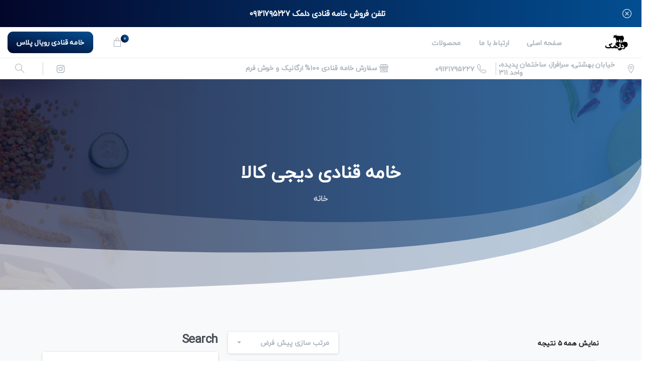

--- FILE ---
content_type: text/html; charset=UTF-8
request_url: https://khame-delmak.com/product-tag/%D8%AE%D8%A7%D9%85%D9%87-%D9%82%D9%86%D8%A7%D8%AF%DB%8C-%D8%AF%DB%8C%D8%AC%DB%8C-%DA%A9%D8%A7%D9%84%D8%A7/
body_size: 22875
content:
<!doctype html>
<html dir="rtl" lang="fa-IR" prefix="og: https://ogp.me/ns#">

<head>
	<meta charset="UTF-8">
	<meta name="viewport" content="width=device-width, initial-scale=1">
	<link rel="profile" href="https://gmpg.org/xfn/11">
	<link rel="pingback" href="https://khame-delmak.com/xmlrpc.php" />
		<style>img:is([sizes="auto" i], [sizes^="auto," i]) { contain-intrinsic-size: 3000px 1500px }</style>
	
<!-- بهینه‌سازی موتور جستجو توسط Rank Math - https://rankmath.com/ -->
<title>خامه قنادی دیجی کالا - خامه قنادی دلمک</title>
<meta name="robots" content="follow, noindex"/>
<meta property="og:locale" content="fa_IR" />
<meta property="og:type" content="article" />
<meta property="og:title" content="خامه قنادی دیجی کالا - خامه قنادی دلمک" />
<meta property="og:url" content="https://khame-delmak.com/product-tag/%d8%ae%d8%a7%d9%85%d9%87-%d9%82%d9%86%d8%a7%d8%af%db%8c-%d8%af%db%8c%d8%ac%db%8c-%da%a9%d8%a7%d9%84%d8%a7/" />
<meta property="og:site_name" content="خامه قنادی دلمک" />
<meta property="og:image" content="https://khame-delmak.com/wp-content/uploads/2022/01/cropped-delmak-five.png" />
<meta property="og:image:secure_url" content="https://khame-delmak.com/wp-content/uploads/2022/01/cropped-delmak-five.png" />
<meta property="og:image:width" content="512" />
<meta property="og:image:height" content="512" />
<meta property="og:image:type" content="image/png" />
<meta name="twitter:card" content="summary_large_image" />
<meta name="twitter:title" content="خامه قنادی دیجی کالا - خامه قنادی دلمک" />
<meta name="twitter:image" content="https://khame-delmak.com/wp-content/uploads/2022/01/cropped-delmak-five.png" />
<meta name="twitter:label1" content="محصولات" />
<meta name="twitter:data1" content="5" />
<script type="application/ld+json" class="rank-math-schema">{"@context":"https://schema.org","@graph":[{"@type":"Organization","@id":"https://khame-delmak.com/#organization","name":"\u062e\u0627\u0645\u0647 \u0642\u0646\u0627\u062f\u06cc \u062f\u0644\u0645\u06a9"},{"@type":"WebSite","@id":"https://khame-delmak.com/#website","url":"https://khame-delmak.com","name":"\u062e\u0627\u0645\u0647 \u0642\u0646\u0627\u062f\u06cc \u062f\u0644\u0645\u06a9","publisher":{"@id":"https://khame-delmak.com/#organization"},"inLanguage":"fa-IR"},{"@type":"CollectionPage","@id":"https://khame-delmak.com/product-tag/%d8%ae%d8%a7%d9%85%d9%87-%d9%82%d9%86%d8%a7%d8%af%db%8c-%d8%af%db%8c%d8%ac%db%8c-%da%a9%d8%a7%d9%84%d8%a7/#webpage","url":"https://khame-delmak.com/product-tag/%d8%ae%d8%a7%d9%85%d9%87-%d9%82%d9%86%d8%a7%d8%af%db%8c-%d8%af%db%8c%d8%ac%db%8c-%da%a9%d8%a7%d9%84%d8%a7/","name":"\u062e\u0627\u0645\u0647 \u0642\u0646\u0627\u062f\u06cc \u062f\u06cc\u062c\u06cc \u06a9\u0627\u0644\u0627 - \u062e\u0627\u0645\u0647 \u0642\u0646\u0627\u062f\u06cc \u062f\u0644\u0645\u06a9","isPartOf":{"@id":"https://khame-delmak.com/#website"},"inLanguage":"fa-IR"}]}</script>
<!-- /افزونه سئو ورپرس Rank Math -->

<link rel="alternate" type="application/rss+xml" title="خامه قنادی دلمک &raquo; خوراک" href="https://khame-delmak.com/feed/" />
<link rel="alternate" type="application/rss+xml" title="خامه قنادی دلمک &raquo; خوراک دیدگاه‌ها" href="https://khame-delmak.com/comments/feed/" />
<link rel="preconnect" href="https://fonts.gstatic.com/" crossorigin><link rel="preconnect" href="https://fonts.googleapis.com/" crossorigin><link rel="alternate" type="application/rss+xml" title="خوراک خامه قنادی دلمک &raquo; خامه قنادی دیجی کالا برچسب" href="https://khame-delmak.com/product-tag/%d8%ae%d8%a7%d9%85%d9%87-%d9%82%d9%86%d8%a7%d8%af%db%8c-%d8%af%db%8c%d8%ac%db%8c-%da%a9%d8%a7%d9%84%d8%a7/feed/" />
<script type="text/javascript">
/* <![CDATA[ */
window._wpemojiSettings = {"baseUrl":"https:\/\/s.w.org\/images\/core\/emoji\/15.0.3\/72x72\/","ext":".png","svgUrl":"https:\/\/s.w.org\/images\/core\/emoji\/15.0.3\/svg\/","svgExt":".svg","source":{"concatemoji":"https:\/\/khame-delmak.com\/wp-includes\/js\/wp-emoji-release.min.js?ver=e8c1f6736510688517920117a799037c"}};
/*! This file is auto-generated */
!function(i,n){var o,s,e;function c(e){try{var t={supportTests:e,timestamp:(new Date).valueOf()};sessionStorage.setItem(o,JSON.stringify(t))}catch(e){}}function p(e,t,n){e.clearRect(0,0,e.canvas.width,e.canvas.height),e.fillText(t,0,0);var t=new Uint32Array(e.getImageData(0,0,e.canvas.width,e.canvas.height).data),r=(e.clearRect(0,0,e.canvas.width,e.canvas.height),e.fillText(n,0,0),new Uint32Array(e.getImageData(0,0,e.canvas.width,e.canvas.height).data));return t.every(function(e,t){return e===r[t]})}function u(e,t,n){switch(t){case"flag":return n(e,"\ud83c\udff3\ufe0f\u200d\u26a7\ufe0f","\ud83c\udff3\ufe0f\u200b\u26a7\ufe0f")?!1:!n(e,"\ud83c\uddfa\ud83c\uddf3","\ud83c\uddfa\u200b\ud83c\uddf3")&&!n(e,"\ud83c\udff4\udb40\udc67\udb40\udc62\udb40\udc65\udb40\udc6e\udb40\udc67\udb40\udc7f","\ud83c\udff4\u200b\udb40\udc67\u200b\udb40\udc62\u200b\udb40\udc65\u200b\udb40\udc6e\u200b\udb40\udc67\u200b\udb40\udc7f");case"emoji":return!n(e,"\ud83d\udc26\u200d\u2b1b","\ud83d\udc26\u200b\u2b1b")}return!1}function f(e,t,n){var r="undefined"!=typeof WorkerGlobalScope&&self instanceof WorkerGlobalScope?new OffscreenCanvas(300,150):i.createElement("canvas"),a=r.getContext("2d",{willReadFrequently:!0}),o=(a.textBaseline="top",a.font="600 32px Arial",{});return e.forEach(function(e){o[e]=t(a,e,n)}),o}function t(e){var t=i.createElement("script");t.src=e,t.defer=!0,i.head.appendChild(t)}"undefined"!=typeof Promise&&(o="wpEmojiSettingsSupports",s=["flag","emoji"],n.supports={everything:!0,everythingExceptFlag:!0},e=new Promise(function(e){i.addEventListener("DOMContentLoaded",e,{once:!0})}),new Promise(function(t){var n=function(){try{var e=JSON.parse(sessionStorage.getItem(o));if("object"==typeof e&&"number"==typeof e.timestamp&&(new Date).valueOf()<e.timestamp+604800&&"object"==typeof e.supportTests)return e.supportTests}catch(e){}return null}();if(!n){if("undefined"!=typeof Worker&&"undefined"!=typeof OffscreenCanvas&&"undefined"!=typeof URL&&URL.createObjectURL&&"undefined"!=typeof Blob)try{var e="postMessage("+f.toString()+"("+[JSON.stringify(s),u.toString(),p.toString()].join(",")+"));",r=new Blob([e],{type:"text/javascript"}),a=new Worker(URL.createObjectURL(r),{name:"wpTestEmojiSupports"});return void(a.onmessage=function(e){c(n=e.data),a.terminate(),t(n)})}catch(e){}c(n=f(s,u,p))}t(n)}).then(function(e){for(var t in e)n.supports[t]=e[t],n.supports.everything=n.supports.everything&&n.supports[t],"flag"!==t&&(n.supports.everythingExceptFlag=n.supports.everythingExceptFlag&&n.supports[t]);n.supports.everythingExceptFlag=n.supports.everythingExceptFlag&&!n.supports.flag,n.DOMReady=!1,n.readyCallback=function(){n.DOMReady=!0}}).then(function(){return e}).then(function(){var e;n.supports.everything||(n.readyCallback(),(e=n.source||{}).concatemoji?t(e.concatemoji):e.wpemoji&&e.twemoji&&(t(e.twemoji),t(e.wpemoji)))}))}((window,document),window._wpemojiSettings);
/* ]]> */
</script>
<style id='wp-emoji-styles-inline-css' type='text/css'>

	img.wp-smiley, img.emoji {
		display: inline !important;
		border: none !important;
		box-shadow: none !important;
		height: 1em !important;
		width: 1em !important;
		margin: 0 0.07em !important;
		vertical-align: -0.1em !important;
		background: none !important;
		padding: 0 !important;
	}
</style>
<link rel='stylesheet' id='wp-block-library-rtl-css' href='https://khame-delmak.com/wp-includes/css/dist/block-library/style-rtl.min.css?ver=e8c1f6736510688517920117a799037c' type='text/css' media='all' />
<style id='wpsh-blocks-aparat-style-inline-css' type='text/css'>
.h_iframe-aparat_embed_frame{position:relative}.h_iframe-aparat_embed_frame .ratio{display:block;width:100%;height:auto}.h_iframe-aparat_embed_frame iframe{position:absolute;top:0;left:0;width:100%;height:100%}.wpsh-blocks_aparat{width:100%;clear:both;overflow:auto;display:block;position:relative;padding:30px 0}.wpsh-blocks_aparat_align_center .h_iframe-aparat_embed_frame{margin:0 auto}.wpsh-blocks_aparat_align_left .h_iframe-aparat_embed_frame{margin-right:30%}.wpsh-blocks_aparat_size_small .h_iframe-aparat_embed_frame{max-width:420px}.wpsh-blocks_aparat_size_big .h_iframe-aparat_embed_frame{max-width:720px}

</style>
<style id='wpsh-blocks-justify-style-inline-css' type='text/css'>
.wp-block-wpsh-blocks-justify,.wpsh-blocks_justify{text-align:justify !important}.wpsh-blocks_justify_ltr{direction:ltr !important}.wpsh-blocks_justify_rtl{direction:rtl !important}

</style>
<style id='wpsh-blocks-shamsi-style-inline-css' type='text/css'>
.wpsh-blocks_shamsi_align_center{text-align:center !important}.wpsh-blocks_shamsi_align_right{text-align:right !important}.wpsh-blocks_shamsi_align_left{text-align:left !important}

</style>
<style id='rank-math-toc-block-style-inline-css' type='text/css'>
.wp-block-rank-math-toc-block nav ol{counter-reset:item}.wp-block-rank-math-toc-block nav ol li{display:block}.wp-block-rank-math-toc-block nav ol li:before{content:counters(item, ".") ". ";counter-increment:item}

</style>
<style id='rank-math-rich-snippet-style-inline-css' type='text/css'>
/*!
* Plugin:  Rank Math
* URL: https://rankmath.com/wordpress/plugin/seo-suite/
* Name:  rank-math-review-snippet.css
*/@-webkit-keyframes spin{0%{-webkit-transform:rotate(0deg)}100%{-webkit-transform:rotate(-360deg)}}@keyframes spin{0%{-webkit-transform:rotate(0deg)}100%{-webkit-transform:rotate(-360deg)}}@keyframes bounce{from{-webkit-transform:translateY(0px);transform:translateY(0px)}to{-webkit-transform:translateY(-5px);transform:translateY(-5px)}}@-webkit-keyframes bounce{from{-webkit-transform:translateY(0px);transform:translateY(0px)}to{-webkit-transform:translateY(-5px);transform:translateY(-5px)}}@-webkit-keyframes loading{0%{background-size:20% 50% ,20% 50% ,20% 50%}20%{background-size:20% 20% ,20% 50% ,20% 50%}40%{background-size:20% 100%,20% 20% ,20% 50%}60%{background-size:20% 50% ,20% 100%,20% 20%}80%{background-size:20% 50% ,20% 50% ,20% 100%}100%{background-size:20% 50% ,20% 50% ,20% 50%}}@keyframes loading{0%{background-size:20% 50% ,20% 50% ,20% 50%}20%{background-size:20% 20% ,20% 50% ,20% 50%}40%{background-size:20% 100%,20% 20% ,20% 50%}60%{background-size:20% 50% ,20% 100%,20% 20%}80%{background-size:20% 50% ,20% 50% ,20% 100%}100%{background-size:20% 50% ,20% 50% ,20% 50%}}:root{--rankmath-wp-adminbar-height: 0}#rank-math-rich-snippet-wrapper{overflow:hidden}#rank-math-rich-snippet-wrapper h5.rank-math-title{display:block;font-size:18px;line-height:1.4}#rank-math-rich-snippet-wrapper .rank-math-review-image{float:right;max-width:40%;margin-left:15px}#rank-math-rich-snippet-wrapper .rank-math-review-data{margin-bottom:15px}#rank-math-rich-snippet-wrapper .rank-math-total-wrapper{width:100%;padding:0 0 20px 0;float:left;clear:both;position:relative;-webkit-box-sizing:border-box;box-sizing:border-box}#rank-math-rich-snippet-wrapper .rank-math-total-wrapper .rank-math-total{border:0;display:block;margin:0;width:auto;float:left;text-align:left;padding:0;font-size:24px;line-height:1;font-weight:700;-webkit-box-sizing:border-box;box-sizing:border-box;overflow:hidden}#rank-math-rich-snippet-wrapper .rank-math-total-wrapper .rank-math-review-star{float:left;margin-left:15px;margin-top:5px;position:relative;z-index:99;line-height:1}#rank-math-rich-snippet-wrapper .rank-math-total-wrapper .rank-math-review-star .rank-math-review-result-wrapper{display:inline-block;white-space:nowrap;position:relative;color:#e7e7e7}#rank-math-rich-snippet-wrapper .rank-math-total-wrapper .rank-math-review-star .rank-math-review-result-wrapper .rank-math-review-result{position:absolute;top:0;left:0;overflow:hidden;white-space:nowrap;color:#ffbe01}#rank-math-rich-snippet-wrapper .rank-math-total-wrapper .rank-math-review-star .rank-math-review-result-wrapper i{font-size:18px;-webkit-text-stroke-width:1px;font-style:normal;padding:0 2px;line-height:inherit}#rank-math-rich-snippet-wrapper .rank-math-total-wrapper .rank-math-review-star .rank-math-review-result-wrapper i:before{content:"\2605"}body.rtl #rank-math-rich-snippet-wrapper .rank-math-review-image{float:left;margin-left:0;margin-right:15px}body.rtl #rank-math-rich-snippet-wrapper .rank-math-total-wrapper .rank-math-total{float:right}body.rtl #rank-math-rich-snippet-wrapper .rank-math-total-wrapper .rank-math-review-star{float:right;margin-left:0;margin-right:15px}body.rtl #rank-math-rich-snippet-wrapper .rank-math-total-wrapper .rank-math-review-star .rank-math-review-result{left:auto;right:0}@media screen and (max-width: 480px){#rank-math-rich-snippet-wrapper .rank-math-review-image{display:block;max-width:100%;width:100%;text-align:center;margin-right:0}#rank-math-rich-snippet-wrapper .rank-math-review-data{clear:both}}.clear{clear:both}

</style>
<style id='global-styles-inline-css' type='text/css'>
:root{--wp--preset--aspect-ratio--square: 1;--wp--preset--aspect-ratio--4-3: 4/3;--wp--preset--aspect-ratio--3-4: 3/4;--wp--preset--aspect-ratio--3-2: 3/2;--wp--preset--aspect-ratio--2-3: 2/3;--wp--preset--aspect-ratio--16-9: 16/9;--wp--preset--aspect-ratio--9-16: 9/16;--wp--preset--color--black: #000000;--wp--preset--color--cyan-bluish-gray: #abb8c3;--wp--preset--color--white: #ffffff;--wp--preset--color--pale-pink: #f78da7;--wp--preset--color--vivid-red: #cf2e2e;--wp--preset--color--luminous-vivid-orange: #ff6900;--wp--preset--color--luminous-vivid-amber: #fcb900;--wp--preset--color--light-green-cyan: #7bdcb5;--wp--preset--color--vivid-green-cyan: #00d084;--wp--preset--color--pale-cyan-blue: #8ed1fc;--wp--preset--color--vivid-cyan-blue: #0693e3;--wp--preset--color--vivid-purple: #9b51e0;--wp--preset--gradient--vivid-cyan-blue-to-vivid-purple: linear-gradient(135deg,rgba(6,147,227,1) 0%,rgb(155,81,224) 100%);--wp--preset--gradient--light-green-cyan-to-vivid-green-cyan: linear-gradient(135deg,rgb(122,220,180) 0%,rgb(0,208,130) 100%);--wp--preset--gradient--luminous-vivid-amber-to-luminous-vivid-orange: linear-gradient(135deg,rgba(252,185,0,1) 0%,rgba(255,105,0,1) 100%);--wp--preset--gradient--luminous-vivid-orange-to-vivid-red: linear-gradient(135deg,rgba(255,105,0,1) 0%,rgb(207,46,46) 100%);--wp--preset--gradient--very-light-gray-to-cyan-bluish-gray: linear-gradient(135deg,rgb(238,238,238) 0%,rgb(169,184,195) 100%);--wp--preset--gradient--cool-to-warm-spectrum: linear-gradient(135deg,rgb(74,234,220) 0%,rgb(151,120,209) 20%,rgb(207,42,186) 40%,rgb(238,44,130) 60%,rgb(251,105,98) 80%,rgb(254,248,76) 100%);--wp--preset--gradient--blush-light-purple: linear-gradient(135deg,rgb(255,206,236) 0%,rgb(152,150,240) 100%);--wp--preset--gradient--blush-bordeaux: linear-gradient(135deg,rgb(254,205,165) 0%,rgb(254,45,45) 50%,rgb(107,0,62) 100%);--wp--preset--gradient--luminous-dusk: linear-gradient(135deg,rgb(255,203,112) 0%,rgb(199,81,192) 50%,rgb(65,88,208) 100%);--wp--preset--gradient--pale-ocean: linear-gradient(135deg,rgb(255,245,203) 0%,rgb(182,227,212) 50%,rgb(51,167,181) 100%);--wp--preset--gradient--electric-grass: linear-gradient(135deg,rgb(202,248,128) 0%,rgb(113,206,126) 100%);--wp--preset--gradient--midnight: linear-gradient(135deg,rgb(2,3,129) 0%,rgb(40,116,252) 100%);--wp--preset--font-size--small: 13px;--wp--preset--font-size--medium: 20px;--wp--preset--font-size--large: 36px;--wp--preset--font-size--x-large: 42px;--wp--preset--font-family--inter: "Inter", sans-serif;--wp--preset--font-family--cardo: Cardo;--wp--preset--spacing--20: 0.44rem;--wp--preset--spacing--30: 0.67rem;--wp--preset--spacing--40: 1rem;--wp--preset--spacing--50: 1.5rem;--wp--preset--spacing--60: 2.25rem;--wp--preset--spacing--70: 3.38rem;--wp--preset--spacing--80: 5.06rem;--wp--preset--shadow--natural: 6px 6px 9px rgba(0, 0, 0, 0.2);--wp--preset--shadow--deep: 12px 12px 50px rgba(0, 0, 0, 0.4);--wp--preset--shadow--sharp: 6px 6px 0px rgba(0, 0, 0, 0.2);--wp--preset--shadow--outlined: 6px 6px 0px -3px rgba(255, 255, 255, 1), 6px 6px rgba(0, 0, 0, 1);--wp--preset--shadow--crisp: 6px 6px 0px rgba(0, 0, 0, 1);}:root { --wp--style--global--content-size: 650px;--wp--style--global--wide-size: 1000px; }:where(body) { margin: 0; }.wp-site-blocks > .alignleft { float: left; margin-right: 2em; }.wp-site-blocks > .alignright { float: right; margin-left: 2em; }.wp-site-blocks > .aligncenter { justify-content: center; margin-left: auto; margin-right: auto; }:where(.is-layout-flex){gap: 0.5em;}:where(.is-layout-grid){gap: 0.5em;}.is-layout-flow > .alignleft{float: left;margin-inline-start: 0;margin-inline-end: 2em;}.is-layout-flow > .alignright{float: right;margin-inline-start: 2em;margin-inline-end: 0;}.is-layout-flow > .aligncenter{margin-left: auto !important;margin-right: auto !important;}.is-layout-constrained > .alignleft{float: left;margin-inline-start: 0;margin-inline-end: 2em;}.is-layout-constrained > .alignright{float: right;margin-inline-start: 2em;margin-inline-end: 0;}.is-layout-constrained > .aligncenter{margin-left: auto !important;margin-right: auto !important;}.is-layout-constrained > :where(:not(.alignleft):not(.alignright):not(.alignfull)){max-width: var(--wp--style--global--content-size);margin-left: auto !important;margin-right: auto !important;}.is-layout-constrained > .alignwide{max-width: var(--wp--style--global--wide-size);}body .is-layout-flex{display: flex;}.is-layout-flex{flex-wrap: wrap;align-items: center;}.is-layout-flex > :is(*, div){margin: 0;}body .is-layout-grid{display: grid;}.is-layout-grid > :is(*, div){margin: 0;}body{padding-top: 0px;padding-right: 0px;padding-bottom: 0px;padding-left: 0px;}a:where(:not(.wp-element-button)){text-decoration: underline;}:root :where(.wp-element-button, .wp-block-button__link){background-color: #32373c;border-width: 0;color: #fff;font-family: inherit;font-size: inherit;line-height: inherit;padding: calc(0.667em + 2px) calc(1.333em + 2px);text-decoration: none;}.has-black-color{color: var(--wp--preset--color--black) !important;}.has-cyan-bluish-gray-color{color: var(--wp--preset--color--cyan-bluish-gray) !important;}.has-white-color{color: var(--wp--preset--color--white) !important;}.has-pale-pink-color{color: var(--wp--preset--color--pale-pink) !important;}.has-vivid-red-color{color: var(--wp--preset--color--vivid-red) !important;}.has-luminous-vivid-orange-color{color: var(--wp--preset--color--luminous-vivid-orange) !important;}.has-luminous-vivid-amber-color{color: var(--wp--preset--color--luminous-vivid-amber) !important;}.has-light-green-cyan-color{color: var(--wp--preset--color--light-green-cyan) !important;}.has-vivid-green-cyan-color{color: var(--wp--preset--color--vivid-green-cyan) !important;}.has-pale-cyan-blue-color{color: var(--wp--preset--color--pale-cyan-blue) !important;}.has-vivid-cyan-blue-color{color: var(--wp--preset--color--vivid-cyan-blue) !important;}.has-vivid-purple-color{color: var(--wp--preset--color--vivid-purple) !important;}.has-black-background-color{background-color: var(--wp--preset--color--black) !important;}.has-cyan-bluish-gray-background-color{background-color: var(--wp--preset--color--cyan-bluish-gray) !important;}.has-white-background-color{background-color: var(--wp--preset--color--white) !important;}.has-pale-pink-background-color{background-color: var(--wp--preset--color--pale-pink) !important;}.has-vivid-red-background-color{background-color: var(--wp--preset--color--vivid-red) !important;}.has-luminous-vivid-orange-background-color{background-color: var(--wp--preset--color--luminous-vivid-orange) !important;}.has-luminous-vivid-amber-background-color{background-color: var(--wp--preset--color--luminous-vivid-amber) !important;}.has-light-green-cyan-background-color{background-color: var(--wp--preset--color--light-green-cyan) !important;}.has-vivid-green-cyan-background-color{background-color: var(--wp--preset--color--vivid-green-cyan) !important;}.has-pale-cyan-blue-background-color{background-color: var(--wp--preset--color--pale-cyan-blue) !important;}.has-vivid-cyan-blue-background-color{background-color: var(--wp--preset--color--vivid-cyan-blue) !important;}.has-vivid-purple-background-color{background-color: var(--wp--preset--color--vivid-purple) !important;}.has-black-border-color{border-color: var(--wp--preset--color--black) !important;}.has-cyan-bluish-gray-border-color{border-color: var(--wp--preset--color--cyan-bluish-gray) !important;}.has-white-border-color{border-color: var(--wp--preset--color--white) !important;}.has-pale-pink-border-color{border-color: var(--wp--preset--color--pale-pink) !important;}.has-vivid-red-border-color{border-color: var(--wp--preset--color--vivid-red) !important;}.has-luminous-vivid-orange-border-color{border-color: var(--wp--preset--color--luminous-vivid-orange) !important;}.has-luminous-vivid-amber-border-color{border-color: var(--wp--preset--color--luminous-vivid-amber) !important;}.has-light-green-cyan-border-color{border-color: var(--wp--preset--color--light-green-cyan) !important;}.has-vivid-green-cyan-border-color{border-color: var(--wp--preset--color--vivid-green-cyan) !important;}.has-pale-cyan-blue-border-color{border-color: var(--wp--preset--color--pale-cyan-blue) !important;}.has-vivid-cyan-blue-border-color{border-color: var(--wp--preset--color--vivid-cyan-blue) !important;}.has-vivid-purple-border-color{border-color: var(--wp--preset--color--vivid-purple) !important;}.has-vivid-cyan-blue-to-vivid-purple-gradient-background{background: var(--wp--preset--gradient--vivid-cyan-blue-to-vivid-purple) !important;}.has-light-green-cyan-to-vivid-green-cyan-gradient-background{background: var(--wp--preset--gradient--light-green-cyan-to-vivid-green-cyan) !important;}.has-luminous-vivid-amber-to-luminous-vivid-orange-gradient-background{background: var(--wp--preset--gradient--luminous-vivid-amber-to-luminous-vivid-orange) !important;}.has-luminous-vivid-orange-to-vivid-red-gradient-background{background: var(--wp--preset--gradient--luminous-vivid-orange-to-vivid-red) !important;}.has-very-light-gray-to-cyan-bluish-gray-gradient-background{background: var(--wp--preset--gradient--very-light-gray-to-cyan-bluish-gray) !important;}.has-cool-to-warm-spectrum-gradient-background{background: var(--wp--preset--gradient--cool-to-warm-spectrum) !important;}.has-blush-light-purple-gradient-background{background: var(--wp--preset--gradient--blush-light-purple) !important;}.has-blush-bordeaux-gradient-background{background: var(--wp--preset--gradient--blush-bordeaux) !important;}.has-luminous-dusk-gradient-background{background: var(--wp--preset--gradient--luminous-dusk) !important;}.has-pale-ocean-gradient-background{background: var(--wp--preset--gradient--pale-ocean) !important;}.has-electric-grass-gradient-background{background: var(--wp--preset--gradient--electric-grass) !important;}.has-midnight-gradient-background{background: var(--wp--preset--gradient--midnight) !important;}.has-small-font-size{font-size: var(--wp--preset--font-size--small) !important;}.has-medium-font-size{font-size: var(--wp--preset--font-size--medium) !important;}.has-large-font-size{font-size: var(--wp--preset--font-size--large) !important;}.has-x-large-font-size{font-size: var(--wp--preset--font-size--x-large) !important;}.has-inter-font-family{font-family: var(--wp--preset--font-family--inter) !important;}.has-cardo-font-family{font-family: var(--wp--preset--font-family--cardo) !important;}
:where(.wp-block-post-template.is-layout-flex){gap: 1.25em;}:where(.wp-block-post-template.is-layout-grid){gap: 1.25em;}
:where(.wp-block-columns.is-layout-flex){gap: 2em;}:where(.wp-block-columns.is-layout-grid){gap: 2em;}
:root :where(.wp-block-pullquote){font-size: 1.5em;line-height: 1.6;}
</style>
<link rel='stylesheet' id='woocommerce-layout-rtl-css' href='https://khame-delmak.com/wp-content/plugins/woocommerce/assets/css/woocommerce-layout-rtl.css?ver=9.4.3' type='text/css' media='all' />
<link rel='stylesheet' id='woocommerce-smallscreen-rtl-css' href='https://khame-delmak.com/wp-content/plugins/woocommerce/assets/css/woocommerce-smallscreen-rtl.css?ver=9.4.3' type='text/css' media='only screen and (max-width: 768px)' />
<style id='woocommerce-inline-inline-css' type='text/css'>
.woocommerce form .form-row .required { visibility: visible; }
</style>
<style id='pix-intro-handle-inline-css' type='text/css'>

	 body:not(.render) .pix-overlay-item {
		 opacity: 0 !important;
	 }
	 body:not(.pix-loaded) .pix-wpml-header-btn {
		 opacity: 0;
	 }
		 html:not(.render) {
			 background: #FFFFFF  !important;
		 }
 		 .pix-page-loading-bg:after {
 			 content: " ";
 			 position: fixed;
 			 top: 0;
 			 left: 0;
 			 width: 100vw;
 			 height: 100vh;
 			 display: block;
 			 background: #FFFFFF !important;
 			 pointer-events: none;
			 transform-style: flat;
 			 transform: scaleX(1);
 			 transition: transform .2s cubic-bezier(.27,.76,.38,.87);
 			 transform-origin: right center;
 			 z-index: 99999999999999999999;
 		 }
 		 body.render .pix-page-loading-bg:after {
 			 transform: scaleX(0);
 			 transform-origin: left center;
 		 }.vc_custom_1684931141593{padding-right: 3% !important;padding-left: 3% !important;background: #1c45d1 url(https://khame-delmak.com/wp-content/uploads/2020/06/gfews.jpg?id=13930) !important;}.vc_custom_1595175894406{padding-top: 30px !important;padding-bottom: 30px !important;}.vc_custom_1591050993068{border-top-width: 2px !important;padding-top: 20px !important;padding-bottom: 20px !important;border-top-color: rgba(10,10,10,0.1) !important;border-top-style: solid !important;}.vc_custom_1600955643964{padding-top: 20px !important;}.vc_custom_1595175913082{padding-top: 20px !important;padding-bottom: 20px !important;}.vc_custom_1595175908650{padding-top: 20px !important;padding-bottom: 20px !important;}.vc_custom_1684757831965{padding-top: 20px !important;}.vc_custom_1684757840858{padding-top: 10px !important;padding-bottom: 10px !important;}.vc_custom_1685530970878{padding-top: 10px !important;padding-bottom: 10px !important;}.vc_custom_1684931328172{padding-top: 5px !important;padding-bottom: 5px !important;}.vc_custom_1684931334974{padding-top: 5px !important;padding-bottom: 5px !important;}.vc_custom_1684931341657{padding-top: 5px !important;padding-bottom: 5px !important;}.vc_custom_1685530997366{padding-top: 10px !important;padding-bottom: 10px !important;}.vc_custom_1685530771726{background-color: #ffffff !important;}.vc_custom_1684916999020{padding-top: 10px !important;}.vc_custom_1684931391971{padding-top: 5px !important;padding-bottom: 5px !important;}.vc_custom_1684931420289{padding-top: 5px !important;padding-bottom: 5px !important;}
</style>
<link rel='stylesheet' id='essentials-bootstrap-css' href='https://khame-delmak.com/wp-content/themes/essentials/inc/scss/bootstrap.min.css?ver=e8c1f6736510688517920117a799037c' type='text/css' media='all' />
<link rel='stylesheet' id='essentials-woocommerce-style-css' href='https://khame-delmak.com/wp-content/themes/essentials/woocommerce.css?ver=e8c1f6736510688517920117a799037c' type='text/css' media='all' />
<style id='essentials-woocommerce-style-inline-css' type='text/css'>
@font-face {
			font-family: "pixstar";
			src: url("https://khame-delmak.com/wp-content/themes/essentials/woocommerce/pixfort/fonts/pixstar.eot");
			src: url("https://khame-delmak.com/wp-content/themes/essentials/woocommerce/pixfort/fonts/pixstar.eot?#iefix") format("embedded-opentype"),
				url("https://khame-delmak.com/wp-content/themes/essentials/woocommerce/pixfort/fonts/pixstar.woff") format("woff"),
				url("https://khame-delmak.com/wp-content/themes/essentials/woocommerce/pixfort/fonts/pixstar.ttf") format("truetype"),
				url("https://khame-delmak.com/wp-content/themes/essentials/woocommerce/pixfort/fonts/pixstar.svg#star") format("svg");
			font-weight: normal;
			font-style: normal;
		}
</style>
<link rel='stylesheet' id='pix-flickity-style-css' href='https://khame-delmak.com/wp-content/themes/essentials/css/build/flickity.min.css?ver=3.1.4' type='text/css' media='all' />
<link rel='stylesheet' id='essentials-pixicon-font-css' href='https://khame-delmak.com/wp-content/themes/essentials/css/build/pixicon-main/style.min.css?ver=3.1.4' type='text/css' media='all' />
<link rel='stylesheet' id='pix-popups-style-css' href='https://khame-delmak.com/wp-content/themes/essentials/css/jquery-confirm.min.css?ver=3.1.4' type='text/css' media='all' />
<link rel='stylesheet' id='essentials-select-css-css' href='https://khame-delmak.com/wp-content/themes/essentials/css/build/bootstrap-select.min.css?ver=3.1.4' type='text/css' media='all' />
<link rel='stylesheet' id='pix-woo-style-css' href='https://khame-delmak.com/wp-content/uploads/wp-scss-cache/pix-woo-style.css?ver=1711093887' type='text/css' media='all' />
<link rel='stylesheet' id='pix-woo-2-css' href='https://khame-delmak.com/wp-content/plugins/pixfort-core/functions/css/elements/css/woocommerce.min.css' type='text/css' media='all' />
<link rel='stylesheet' id='pix-essentials-style-2-css' href='https://khame-delmak.com/wp-content/uploads/wp-scss-cache/pix-essentials-style-2.css?ver=1734105250' type='text/css' media='all' />
<link rel='stylesheet' id='wpsh-style-css' href='https://khame-delmak.com/wp-content/plugins/wp-shamsi/assets/css/wpsh_custom.css?ver=4.3.3' type='text/css' media='all' />
<script type="text/javascript" src="https://khame-delmak.com/wp-includes/js/jquery/jquery.min.js?ver=3.7.1" id="jquery-core-js"></script>
<script type="text/javascript" src="https://khame-delmak.com/wp-includes/js/jquery/jquery-migrate.min.js?ver=3.4.1" id="jquery-migrate-js"></script>
<script type="text/javascript" src="https://khame-delmak.com/wp-content/plugins/woocommerce/assets/js/jquery-blockui/jquery.blockUI.min.js?ver=2.7.0-wc.9.4.3" id="jquery-blockui-js" data-wp-strategy="defer"></script>
<script type="text/javascript" id="wc-add-to-cart-js-extra">
/* <![CDATA[ */
var wc_add_to_cart_params = {"ajax_url":"\/wp-admin\/admin-ajax.php","wc_ajax_url":"\/?wc-ajax=%%endpoint%%","i18n_view_cart":"\u0645\u0634\u0627\u0647\u062f\u0647 \u0633\u0628\u062f \u062e\u0631\u06cc\u062f","cart_url":"https:\/\/khame-delmak.com","is_cart":"","cart_redirect_after_add":"no"};
/* ]]> */
</script>
<script type="text/javascript" src="https://khame-delmak.com/wp-content/plugins/woocommerce/assets/js/frontend/add-to-cart.min.js?ver=9.4.3" id="wc-add-to-cart-js" data-wp-strategy="defer"></script>
<script type="text/javascript" src="https://khame-delmak.com/wp-content/plugins/woocommerce/assets/js/js-cookie/js.cookie.min.js?ver=2.1.4-wc.9.4.3" id="js-cookie-js" defer="defer" data-wp-strategy="defer"></script>
<script type="text/javascript" id="woocommerce-js-extra">
/* <![CDATA[ */
var woocommerce_params = {"ajax_url":"\/wp-admin\/admin-ajax.php","wc_ajax_url":"\/?wc-ajax=%%endpoint%%"};
/* ]]> */
</script>
<script type="text/javascript" src="https://khame-delmak.com/wp-content/plugins/woocommerce/assets/js/frontend/woocommerce.min.js?ver=9.4.3" id="woocommerce-js" defer="defer" data-wp-strategy="defer"></script>
<script type="text/javascript" src="https://khame-delmak.com/wp-content/plugins/js_composer/assets/js/vendors/woocommerce-add-to-cart.js?ver=8.0.1" id="vc_woocommerce-add-to-cart-js-js"></script>
<script></script><link rel="https://api.w.org/" href="https://khame-delmak.com/wp-json/" /><link rel="alternate" title="JSON" type="application/json" href="https://khame-delmak.com/wp-json/wp/v2/product_tag/85" /><link rel="stylesheet" href="https://khame-delmak.com/wp-content/themes/essentials/rtl.css" type="text/css" media="screen" /><style type="text/css" id="simple-css-output">.post-img-wrapp { border-radius: 8px;}.meta-post-categories { border-radius: 5px;}span.woocommerce-Price-amount.amount { color: #13C276;}</style>	<noscript><style>.woocommerce-product-gallery{ opacity: 1 !important; }</style></noscript>
	<meta name="generator" content="Elementor 3.25.11; features: additional_custom_breakpoints, e_optimized_control_loading; settings: css_print_method-external, google_font-enabled, font_display-swap">
			<style>
				.e-con.e-parent:nth-of-type(n+4):not(.e-lazyloaded):not(.e-no-lazyload),
				.e-con.e-parent:nth-of-type(n+4):not(.e-lazyloaded):not(.e-no-lazyload) * {
					background-image: none !important;
				}
				@media screen and (max-height: 1024px) {
					.e-con.e-parent:nth-of-type(n+3):not(.e-lazyloaded):not(.e-no-lazyload),
					.e-con.e-parent:nth-of-type(n+3):not(.e-lazyloaded):not(.e-no-lazyload) * {
						background-image: none !important;
					}
				}
				@media screen and (max-height: 640px) {
					.e-con.e-parent:nth-of-type(n+2):not(.e-lazyloaded):not(.e-no-lazyload),
					.e-con.e-parent:nth-of-type(n+2):not(.e-lazyloaded):not(.e-no-lazyload) * {
						background-image: none !important;
					}
				}
			</style>
			<meta name="generator" content="Powered by WPBakery Page Builder - drag and drop page builder for WordPress."/>
<meta name="generator" content="Powered by Slider Revolution 6.7.23 - responsive, Mobile-Friendly Slider Plugin for WordPress with comfortable drag and drop interface." />
<style class='wp-fonts-local' type='text/css'>
@font-face{font-family:Inter;font-style:normal;font-weight:300 900;font-display:fallback;src:url('https://khame-delmak.com/wp-content/plugins/woocommerce/assets/fonts/Inter-VariableFont_slnt,wght.woff2') format('woff2');font-stretch:normal;}
@font-face{font-family:Cardo;font-style:normal;font-weight:400;font-display:fallback;src:url('https://khame-delmak.com/wp-content/plugins/woocommerce/assets/fonts/cardo_normal_400.woff2') format('woff2');}
</style>
<link rel="icon" href="https://khame-delmak.com/wp-content/uploads/2022/01/cropped-delmak-five-32x32.png" sizes="32x32" />
<link rel="icon" href="https://khame-delmak.com/wp-content/uploads/2022/01/cropped-delmak-five-192x192.png" sizes="192x192" />
<link rel="apple-touch-icon" href="https://khame-delmak.com/wp-content/uploads/2022/01/cropped-delmak-five-180x180.png" />
<meta name="msapplication-TileImage" content="https://khame-delmak.com/wp-content/uploads/2022/01/cropped-delmak-five-270x270.png" />
<script>function setREVStartSize(e){
			//window.requestAnimationFrame(function() {
				window.RSIW = window.RSIW===undefined ? window.innerWidth : window.RSIW;
				window.RSIH = window.RSIH===undefined ? window.innerHeight : window.RSIH;
				try {
					var pw = document.getElementById(e.c).parentNode.offsetWidth,
						newh;
					pw = pw===0 || isNaN(pw) || (e.l=="fullwidth" || e.layout=="fullwidth") ? window.RSIW : pw;
					e.tabw = e.tabw===undefined ? 0 : parseInt(e.tabw);
					e.thumbw = e.thumbw===undefined ? 0 : parseInt(e.thumbw);
					e.tabh = e.tabh===undefined ? 0 : parseInt(e.tabh);
					e.thumbh = e.thumbh===undefined ? 0 : parseInt(e.thumbh);
					e.tabhide = e.tabhide===undefined ? 0 : parseInt(e.tabhide);
					e.thumbhide = e.thumbhide===undefined ? 0 : parseInt(e.thumbhide);
					e.mh = e.mh===undefined || e.mh=="" || e.mh==="auto" ? 0 : parseInt(e.mh,0);
					if(e.layout==="fullscreen" || e.l==="fullscreen")
						newh = Math.max(e.mh,window.RSIH);
					else{
						e.gw = Array.isArray(e.gw) ? e.gw : [e.gw];
						for (var i in e.rl) if (e.gw[i]===undefined || e.gw[i]===0) e.gw[i] = e.gw[i-1];
						e.gh = e.el===undefined || e.el==="" || (Array.isArray(e.el) && e.el.length==0)? e.gh : e.el;
						e.gh = Array.isArray(e.gh) ? e.gh : [e.gh];
						for (var i in e.rl) if (e.gh[i]===undefined || e.gh[i]===0) e.gh[i] = e.gh[i-1];
											
						var nl = new Array(e.rl.length),
							ix = 0,
							sl;
						e.tabw = e.tabhide>=pw ? 0 : e.tabw;
						e.thumbw = e.thumbhide>=pw ? 0 : e.thumbw;
						e.tabh = e.tabhide>=pw ? 0 : e.tabh;
						e.thumbh = e.thumbhide>=pw ? 0 : e.thumbh;
						for (var i in e.rl) nl[i] = e.rl[i]<window.RSIW ? 0 : e.rl[i];
						sl = nl[0];
						for (var i in nl) if (sl>nl[i] && nl[i]>0) { sl = nl[i]; ix=i;}
						var m = pw>(e.gw[ix]+e.tabw+e.thumbw) ? 1 : (pw-(e.tabw+e.thumbw)) / (e.gw[ix]);
						newh =  (e.gh[ix] * m) + (e.tabh + e.thumbh);
					}
					var el = document.getElementById(e.c);
					if (el!==null && el) el.style.height = newh+"px";
					el = document.getElementById(e.c+"_wrapper");
					if (el!==null && el) {
						el.style.height = newh+"px";
						el.style.display = "block";
					}
				} catch(e){
					console.log("Failure at Presize of Slider:" + e)
				}
			//});
		  };</script>
		<style type="text/css" id="wp-custom-css">
			.btn-gradient-primary {
    background: linear-gradient(11deg, #03062A, #034E91 100%) !important;}
.pix-banner.pix-intro-1.w-100.bg-gradient-primary.d-block.text-white.sticky-top2.p-sticky2 {
    width: 101% !important;}
h6.card-title.font-weight-bold.text-heading-default.m-0.w-100 {
    text-align: center;}
h6.pixicon-angle-right.text-heading-default.font-weight-bold {
    display: none;}
i.pixicon-angle-right.pix-hover-right.pix-hover-item.pix-ml-10.font-weight-bold.text-20 {
    margin-right: 3% !important;}
a.btn.btn-primary.font-weight-bold.d-flex2.align-items-center.mr-0, a.btn.mb-2.shadow.shadow-hover.text-white.btn-gradient-primary.d-inline-block.pix-hover-item.btn-lg.pix-waiting.pix-animate.animated {
    background: linear-gradient(11deg, #03062A, #034E91 100%) !important;
    border-radius: 11px;}
img.pix-waiting.pix-animate.animated {
    opacity: 0.7 !important;
    width: 70%;}
.bg-primary {
    background-color: #034e91 !important;
    background: linear-gradient(56deg, #03062A, #034E91 80%) !important;}

/* container */
.three-columns-grid {
    display: grid;
    grid-auto-rows: 1fr;
    grid-template-columns: 1fr 1fr 1fr;
}

/* columns */
.three-columns-grid > * {
    padding:1rem;
}

.product .price {
    color: #13C276 !important;}

.flex-fill {
    font-size: 13px !important; }





@media only screen and (max-width: 600px) {
	
.vc_column-inner.vc_custom_1684069528760 {
    margin-right: -1% !important;}
.d-inline-block.pix-waiting.pix-animate.animated {
    text-align: center;}
	.text-right {
    text-align: center !important;}
	.three-columns-grid > * {
    padding: 15% !important;
    width: 125%;
    margin-right: -50%;}
	
}		</style>
		<noscript><style> .wpb_animate_when_almost_visible { opacity: 1; }</style></noscript></head>

<body data-rsssl=1 class="rtl archive tax-product_tag term-85 theme-essentials woocommerce woocommerce-page woocommerce-no-js hfeed  pix-is-sticky-footer  woocommerce-active woocommerce-shop-with-intro wpb-js-composer js-comp-ver-8.0.1 vc_responsive elementor-default elementor-kit-4786" style="">
		<div class="pix-page-loading-bg"></div>
	            <div class="pix-loading-circ-path"></div>
        
<div class="pix-banner pix-intro-1 w-100 bg-gradient-primary d-block text-white sticky-top2 p-sticky2" >
    
    <a class="pix-banner-close" title="بستن" href="https://khame-delmak.com/wp-admin/admin-ajax.php?action=pix_close_banner&#038;nonce=6311dc5720"><i class="pixicon-close-circle text-white"></i></a>

    <div class="container pix-py-5">
        <div class="row">

            <div class="col-12 text-center column py-md-2 px-5">
                <div class="d-md-flex align-items-center w-100 justify-content-center">
                    <span class="pix-banner-text text-white secondary-font font-weight-bold">تلفن فروش خامه قنادی دلمک 09121795227</span>
                                    </div>
            </div>

        </div>


            </div>
    </div>
	<div id="page" class="site">
		 <div class="pix-topbar position-relative pix-header-desktop pix-topbar-normal  bg-gray-1  text-white sticky-top2 p-sticky" style="z-index:999998;" >
     <div class="container-fluid">
         <div class="row d-flex align-items-center align-items-stretch">
                          <div class="col-12 col-lg-6 column  text-left justify-content-start py-md-0 d-flex align-items-center">
 				             </div>

                                       <div class="col-12 col-lg-6 column text-right justify-content-end  py-md-0 d-flex align-items-center justify-content-end">
 				             </div>

         </div>
              </div>
      </div>
            <div class="pix-header-scroll-placeholder"></div>
                <header id="masthead" class="pix-header pix-is-sticky-header  is-smart-sticky pix-header-desktop d-block pix-header-normal pix-scroll-shadow  header-scroll pix-header-container-area bg-white" data-text="body-default" data-text-scroll="body-default" data-bg-class="bg-white" data-scroll-class="bg-white " data-scroll-color="">
            <div class="container-fluid">
                <nav class="navbar pix-main-menu navbar-hover-drop navbar-expand-lg navbar-light d-flex justify-content-between">
                        <div class="slide-in-container d-flex align-items-center">
        <div class="d-inline-block animate-in slide-in-container" data-anim-type="slide-in-up" style="">
                                    <a class="navbar-brand" href="https://khame-delmak.com/" target="" rel="home">
                            <img class="pix-logo" height="35" width="70" src="https://khame-delmak.com/wp-content/uploads/2022/01/delmak.png" alt="لوگو دلمک" style="height:35px;width:auto;" >
                                                            <img class="pix-logo-scroll" src="https://khame-delmak.com/wp-content/uploads/2022/01/delmak.png" alt="خامه قنادی دلمک" style="height:35px;width:auto;">
                                                        </a>
                                </div>
    </div>
            <span class="mx-2"></span>
        <div id="navbarNav-849344" class="collapse navbar-collapse align-self-stretch   "><ul id="menu-main-menu" class="navbar-nav nav-style-megamenu align-self-stretch align-items-center "><li itemscope="itemscope" itemtype="https://www.schema.org/SiteNavigationElement" id="menu-item-13667" class="menu-item menu-item-type-post_type menu-item-object-page menu-item-home menu-item-13667 nav-item dropdown d-lg-flex nav-item-display align-self-stretch overflow-visible align-items-center"><a title="صفحه اصلی" class=" font-weight-bold pix-nav-link text-body-default nav-link animate-in" target="_self" href="https://khame-delmak.com/" data-anim-type="fade-in"><span class="pix-dropdown-title text-sm  pix-header-text">صفحه اصلی</span></a></li>
<li itemscope="itemscope" itemtype="https://www.schema.org/SiteNavigationElement" id="menu-item-13744" class="menu-item menu-item-type-post_type menu-item-object-page menu-item-13744 nav-item dropdown d-lg-flex nav-item-display align-self-stretch overflow-visible align-items-center"><a title="ارتباط با ما" class=" font-weight-bold pix-nav-link text-body-default nav-link animate-in" target="_self" href="https://khame-delmak.com/contact-us/" data-anim-type="fade-in"><span class="pix-dropdown-title text-sm  pix-header-text">ارتباط با ما</span></a></li>
<li itemscope="itemscope" itemtype="https://www.schema.org/SiteNavigationElement" id="menu-item-13745" class="menu-item menu-item-type-post_type menu-item-object-page menu-item-13745 nav-item dropdown d-lg-flex nav-item-display align-self-stretch overflow-visible align-items-center"><a title="محصولات" class=" font-weight-bold pix-nav-link text-body-default nav-link animate-in" target="_self" href="https://khame-delmak.com/products/" data-anim-type="fade-in"><span class="pix-dropdown-title text-sm  pix-header-text">محصولات</span></a></li>
</ul></div>        <a data-anim-type="fade-in-left" href="https://khame-delmak.com/cart" data-e-disable-page-transition="true" class="btn pix-header-btn btn-link m-0 p-0 pix-header-text pix-px-15 fly-sm2 pix-cart-btn pix-open-sidebar text-body-default d-inline-flex align-items-center animate-in"><i class="pixicon-bag-2 text-18 scale2 position-relative font-weight-bold pix-header-text text-body-default"  ></i><span class="cart-count woo-cart-count badge-pill bg-primary">0</span></a>
                <span class="mx-2"></span>
                <div class="d-inline-flex align-items-center d-inline-block2 text-sm mb-0">
            <a data-anim-type="disabled" class="btn btn-primary font-weight-bold d-flex2 align-items-center mr-0" href="http://demo1.gostaranweb.com/Essentials/Restaurant/shop"  style="" data-popup-id="" data-popup-link="" >
                            <span>خامه قنادی رویال پلاس</span>
                        </a>
        </div>
                        </nav>
                
            </div>
                    </header>

  <div class="pix-header-desktop d-block position-relative h-1002 w-100 pix-header-stack bg-gradient-light sticky-top2" style="">
                <div class="pix-header-border pix-stack-line bg-gray-2" style="width:100%;height:1px;"></div>
           <div class="container-fluid">
                  <div class="row w-1002 d-flex align-items-center align-items-stretch">
                          <div class="col-12 col-lg-4 column pix-header-min-height text-left justify-content-start py-md-0 d-flex align-items-center">
 				        <div data-anim-type="disabled" class="d-inline-block2 d-inline-flex align-items-center line-height-1 pix-header-text pix-py-5 text-sm text-body-default font-weight-bold mb-0" style="" ><i class="pixicon-map-pin-1-circle text-18 pix-ml-5 pix-header-icon-style"></i> خیابان بهشتی، سرافراز، ساختمان پدیده، واحد 311</div>
                <div class="d-inline-flex pix-px-5 align-self-stretch position-relative mx-3">
            <div class="bg-dark-opacity-2 pix-header-divider   pix-sm" data-color="dark-opacity-2" data-scroll-color=""></div>
                    </div>
                <a data-anim-type="disabled" href="tel:09121795227" class="pix-header-phone text-sm d-inline-block2 pix-header-text d-inline-flex align-items-center pix-py-5 text-body-default font-weight-bold mb-0" style="" ><i class="pixicon-phone text-18 pix-ml-5 pix-header-icon-style"></i> 09121795227</a>
                     </div>
                          <div class="col-12 col-lg-4 column pix-header-min-height text-center justify-content-center py-md-0 d-flex align-items-center">
 				        <div class="d-inline-flex align-items-center2 line-height-1 pix-py-5 pix-hover-item mb-0">
            <a data-anim-type="fade-in" class="text-body-default font-weight-bold animate-in btn btn-link p-0 line-height-1 pix-header-text text-sm  d-inline-flex2 align-items-center2" href="https://khame-delmak.com/products/" target=&quot;_blank&quot; style="" >
                                    <i class="pixicon-shop pix-header-icon-format pix-mr-5 pix-header-icon-style"></i>
                <span>سفارش خامه قنادی 100% ارگانیک و خوش فرم</span>
                            </a></div>
                         </div>
                          <div class="col-12 col-lg-4 column pix-header-min-height text-right justify-content-end py-md-0 d-flex align-items-center">
 				    <div class="pix-px-5 d-inline-block2 d-inline-flex align-items-between pix-social text-18 " data-anim-type="disabled">
                    <a class="d-flex align-items-center pix-header-text text-body-default" target="_self"  href="https://www.instagram.com/pixfort" title="instagram"><i class="pixicon-instagram2 px-2" ></i></a>
                </div>
            <div class="d-inline-flex pix-px-5 align-self-stretch position-relative mx-2">
            <div class="bg-dark-opacity-2 pix-header-divider   pix-sm" data-color="dark-opacity-2" data-scroll-color=""></div>
                    </div>
                        <a data-anim-type="fade-in-left" href="#" class="btn pix-header-btn btn-link p-0 pix-px-15 pix-search-btn pix-toggle-overlay m-0 animate-in d-inline-flex align-items-center text-body-default" ><span class="screen-reader-text sr-only">جستجو</span><i class="pixicon-zoom text-18 pix-header-text font-weight-bold"></i></a>
                         </div>

         </div>
              </div>
      </div>
 <div class="pix-topbar pix-header-mobile pix-topbar-normal bg-white text-white p-sticky py-22 " style="" >
     <div class="container">
         <div class="row">
                          <div class="col-12 column d-flex justify-content-between py-md-02 pix-py-10">
 				    <div class="pix-px-5 d-inline-block2 d-inline-flex align-items-between pix-social text-18 " data-anim-type="disabled">
                    <a class="d-flex align-items-center pix-header-text text-body-default" target="_self"  href="https://www.instagram.com/pixfort" title="instagram"><i class="pixicon-instagram2 px-2" ></i></a>
                </div>
            <div class="d-inline-flex align-items-center d-inline-block2 text-sm mb-0">
            <a data-anim-type="disabled" class="btn btn-primary btn-sm pix-py-10 font-weight-bold d-flex2 align-items-center mr-0" href="tel:021-88547448"  style="" data-popup-id="" data-popup-link="" >
                            <span>سفارش خامه قنادی</span>
                        </a>
        </div>
                     </div>

         </div>
              </div>
              <div class="bg-gray-2" style="width:100%;height:1px;"></div>
      </div>
    <header id="mobile_head" class="pix-header  pix-header-mobile d-inline-block pix-header-normal pix-scroll-shadow sticky-top header-scroll2 bg-white" style="">
         <div class="container">
                          <nav class="navbar navbar-hover-drop navbar-expand-lg2 navbar-light d-inline-block2 ">
    				    <div class="slide-in-container d-flex align-items-center">
        <div class="d-inline-block animate-in slide-in-container" data-anim-type="slide-in-up" style="max-width:180px;">
                                <a class="navbar-brand" href="https://khame-delmak.com/" target="" rel="home">
                        <img class="pix-logo" src="https://khame-delmak.com/wp-content/uploads/2022/01/delmak.png" alt="لوگو دلمک" height="" width="" style="">
                                                        <img class="pix-logo-scroll" src="https://khame-delmak.com/wp-content/uploads/2022/01/delmak.png" alt="خامه قنادی دلمک" style="">
                                                    </a>
                            </div>
    </div>
                <button class="navbar-toggler hamburger--spin hamburger small-menu-toggle" type="button" data-toggle="collapse" data-target="#navbarNav-496826" aria-controls="navbarNav-496826" aria-expanded="false" aria-label="Toggle navigation">
                <span class="hamburger-box">

                    <span class="hamburger-inner bg-body-default">
                        <span class="hamburger-inner-before bg-body-default"></span>
                        <span class="hamburger-inner-after bg-body-default"></span>
                    </span>

                </span>
            </button>
            <div id="navbarNav-496826" class="collapse navbar-collapse align-self-stretch   "><ul id="menu-main-menu-1" class="navbar-nav nav-style-megamenu align-self-stretch align-items-center "><li itemscope="itemscope" itemtype="https://www.schema.org/SiteNavigationElement" class="menu-item menu-item-type-post_type menu-item-object-page menu-item-home menu-item-13667 nav-item dropdown d-lg-flex nav-item-display align-self-stretch overflow-visible align-items-center"><a title="صفحه اصلی" class=" font-weight-bold pix-nav-link text-body-default nav-link animate-in" target="_self" href="https://khame-delmak.com/" data-anim-type="fade-in"><span class="pix-dropdown-title text-sm  pix-header-text">صفحه اصلی</span></a></li>
<li itemscope="itemscope" itemtype="https://www.schema.org/SiteNavigationElement" class="menu-item menu-item-type-post_type menu-item-object-page menu-item-13744 nav-item dropdown d-lg-flex nav-item-display align-self-stretch overflow-visible align-items-center"><a title="ارتباط با ما" class=" font-weight-bold pix-nav-link text-body-default nav-link animate-in" target="_self" href="https://khame-delmak.com/contact-us/" data-anim-type="fade-in"><span class="pix-dropdown-title text-sm  pix-header-text">ارتباط با ما</span></a></li>
<li itemscope="itemscope" itemtype="https://www.schema.org/SiteNavigationElement" class="menu-item menu-item-type-post_type menu-item-object-page menu-item-13745 nav-item dropdown d-lg-flex nav-item-display align-self-stretch overflow-visible align-items-center"><a title="محصولات" class=" font-weight-bold pix-nav-link text-body-default nav-link animate-in" target="_self" href="https://khame-delmak.com/products/" data-anim-type="fade-in"><span class="pix-dropdown-title text-sm  pix-header-text">محصولات</span></a></li>
</ul></div>             </nav>
                                   </div>
              </header>
      <div class="pix-header-mobile bg-white pix-stack-mobile text-2 sticky-top2 py-22 " style="">
                <div class="pix-header-border bg-gray-2" style="width:100%;height:1px;"></div>
           <div class="container">
                  <div class="row w-1002">
                          <div class="col-12 column text-center2 d-flex justify-content-between text-md-left2 py-2">
 				        <div data-anim-type="disabled" class="d-inline-block2 d-inline-flex align-items-center line-height-1 pix-header-text pix-py-5 text-sm text-body-default font-weight-bold mb-0" style="" ><i class="pixicon-map-pin-1-circle text-18 pix-ml-5 pix-header-icon-style"></i> ساری، شهرک صنعتی گهر باران، شرکت خامه قنادی دلمک</div>
                <div class="d-inline-flex pix-px-5 align-self-stretch position-relative mx-2">
            <div class="bg-gray-2 pix-header-divider   pix-sm" data-color="gray-2" data-scroll-color=""></div>
                    </div>
                <a data-anim-type="disabled" href="tel:09121795227" class="pix-header-phone text-sm d-inline-block2 pix-header-text d-inline-flex align-items-center pix-py-5 text-body-default font-weight-bold mb-0" style="" ><i class="pixicon-phone text-18 pix-ml-5 pix-header-icon-style"></i> 09121795227</a>
                     </div>
         </div>
              </div>
      </div>


    <div class="pix-main-intro pix-intro-1 bg-gradient-primary">
        <div class="pix-intro-img jarallax" data-jarallax data-speed="0.5">
            <img fetchpriority="high" width="1920" height="1080" src="https://khame-delmak.com/wp-content/uploads/2020/06/intro-bg-1920x1080.jpg" class="jarallax-img pix-opacity-2" alt="" decoding="async" />        </div>

        <div class="container pix-intro-container pix-dark">
            <div class="pix-main-intro-placeholder"></div>

            <div class="row d-flex h-100 justify-content-center">


                <div class="col-xs-12 col-lg-12">
                    <div class="text-center my-2 intro-content-div">
                        <div id="pix-intro-sliding-text" class=" text-inherit "><h1 class="mb-32 pix-sliding-headline-2 animate-in font-weight-bold secondary-font text-heading-default h3 font-weight-bold " data-anim-type="pix-sliding-text" pix-anim-delay="500" data-class="secondary-font text-heading-default" style=""><span class="slide-in-container "><span class="pix-sliding-item secondary-font text-heading-default" style="transition-delay: 0ms;">خامه&#32;</span></span> <span class="slide-in-container "><span class="pix-sliding-item secondary-font text-heading-default" style="transition-delay: 150ms;">قنادی&#32;</span></span> <span class="slide-in-container "><span class="pix-sliding-item secondary-font text-heading-default" style="transition-delay: 300ms;">دیجی&#32;</span></span> <span class="slide-in-container "><span class="pix-sliding-item secondary-font text-heading-default" style="transition-delay: 450ms;">کالا&#32;</span></span> </h1></div>                            <div>
                                	        <nav class="text-center" aria-label="breadcrumb">
	        	<ol class="breadcrumb px-0 justify-content-center">
	        		<li class="breadcrumb-item animate-in" data-anim-type="fade-in-left" data-anim-delay="500"><a class="text-body-default" href="https://khame-delmak.com/">خانه</a></li>
						</ol>
	        </nav>
			                            </div>
                                                </div>
                </div>


            </div>
        </div>
        <div class="">
            <div class="pix-divider pix-bottom-divider" data-style="style-17" style="bottom:-1px;"><svg xmlns="http://www.w3.org/2000/svg" width="100%" height="300" viewBox="0 0 1200 480" preserveAspectRatio="none"><g class="animate-in" data-anim-type="fade-in-up" data-anim-delay="700"><path class="bg-gray-1" fill-opacity="0.2" d="M0,480 L0,128 C650.666667,262.933333 1050.66667,220.266667 1200,0 L1200,480 L0,480 Z"  /></g><g class="animate-in" data-anim-type="fade-in-up" data-anim-delay="500"><path class="bg-gray-1" fill-opacity="0.6" d="M0,480 L0,274.666667 C722.666667,350.933333 1122.66667,266.044444 1200,20 L1200,480 L0,480 Z"  /></g><path class="bg-gray-1" fill-opacity="1" d="M0,480 L0,421.333333 C800,421.333333 1200,294.222222 1200,40 L1200,480 L0,480 Z"/><defs></defs></svg></div>        </div>
    </div>



	<div id="content" class="site-content pt-5 bg-gray-1 " style="" >
				<div class="container">
			<div class="row">
					<div class="col-12 col-md-8 ">
					<div id="primary" class="content-area">
						<main id="main" class="site-main" role="main">
				<header class="woocommerce-products-header">
			<h1 class="woocommerce-products-header__title page-title">خامه قنادی دیجی کالا</h1>
	
	</header>
<div class="woocommerce-notices-wrapper"></div><p class="woocommerce-result-count text-sm text-dark-opacity-9 font-weight-bold pix-pt-10">
	نمایش همه 5 نتیجه</p>
<form class="woocommerce-ordering" method="get">
	<select name="orderby" class="orderby pixfort-shop-select pix-select" aria-label="سفارش خرید">
					<option value="menu_order"  selected='selected'>مرتب سازی پیش فرض</option>
					<option value="popularity" >مرتب سازی بر اساس محبوبیت</option>
					<option value="rating" >مرتب سازی بر اساس میانگین رتبه</option>
					<option value="date" >مرتب سازی بر اساس جدیدترین</option>
					<option value="price" >مرتب سازی بر اساس هزینه: کم به زیاد</option>
					<option value="price-desc" >مرتب سازی بر اساس هزینه: زیاد به کم</option>
			</select>
	<input type="hidden" name="paged" value="1" />
	</form>
<ul class="products columns-3">
<li class="product type-product post-13795 status-publish first instock product_cat-confectionery-cream product_tag-88 product_tag-80 product_tag-78 product_tag-90 product_tag-92 product_tag-91 product_tag-83 product_tag-85 product_tag-93 product_tag-86 product_tag-81 product_tag-82 product_tag-87 product_tag-89 product_tag-84 product_tag-79 has-post-thumbnail shipping-taxable product-type-simple">
	<div class="pix-product-item bg-white shadow-sm fly shadow-hover-sm rounded-lg pix-p-20">

		
		<div class="pix-pb-20">

			<div class="d-flex align-items-center">
				<div class="flex-fill">
					<a href="https://khame-delmak.com/product/royal-plus-cream/"  class="secondary-font font-weight-bold text-heading-default p-0 align-self-center">خامه قنادی رویال پلاس دلمک</a>
				</div>
						 <div class="pix-pl-10 flex-fill text-left align-self-stretch2 d-flex2">
				<span data-preview-link="https://khame-delmak.com/wp-admin/admin-ajax.php?action=pix_product_preview&amp;id=13795&amp;nonce=dd4fbac38c" class="text-18 d-inline-block pix-preview-loop-icon pix-product-preview align-self-center text-body-default"><svg xmlns="http://www.w3.org/2000/svg" height="18" viewBox="0 0 24 24" width="18"><path d="M12 4.5C7 4.5 2.73 7.61 1 12c1.73 4.39 6 7.5 11 7.5s9.27-3.11 11-7.5c-1.73-4.39-6-7.5-11-7.5zM12 17c-2.76 0-5-2.24-5-5s2.24-5 5-5 5 2.24 5 5-2.24 5-5 5zm0-8c-1.66 0-3 1.34-3 3s1.34 3 3 3 3-1.34 3-3-1.34-3-3-3z"/></svg>
</span>
			</div>
		 			</div>
			<div class="pix-item-badges">
			<a href="https://khame-delmak.com/product-category/confectionery-cream/" target="_self"><span class="pix-badge-element d-inline-block mr-1 "  ><span class="badge font-weight-bold bg-dark-opacity-05   wc-single-product-cats" style="font-size:12px; "><span class="text-gray-5" style="">خامه قنادی</span></span></span></a>			</div>
		</div>

				<a href="https://khame-delmak.com/product/royal-plus-cream/">
		<div class="position-relative rounded-lg overflow-hidden pix-product-img-hover d-block w-100">
		<img width="600" height="600" src="https://khame-delmak.com/wp-content/uploads/2023/05/royal-plus-600x600.jpg" class="attachment-woocommerce_thumbnail size-woocommerce_thumbnail" alt="" decoding="async" srcset="https://khame-delmak.com/wp-content/uploads/2023/05/royal-plus-600x600.jpg 600w, https://khame-delmak.com/wp-content/uploads/2023/05/royal-plus-300x300.jpg 300w, https://khame-delmak.com/wp-content/uploads/2023/05/royal-plus-1024x1024.jpg 1024w, https://khame-delmak.com/wp-content/uploads/2023/05/royal-plus-150x150.jpg 150w, https://khame-delmak.com/wp-content/uploads/2023/05/royal-plus-768x768.jpg 768w, https://khame-delmak.com/wp-content/uploads/2023/05/royal-plus-400x400.jpg 400w, https://khame-delmak.com/wp-content/uploads/2023/05/royal-plus-75x75.jpg 75w, https://khame-delmak.com/wp-content/uploads/2023/05/royal-plus-460x460.jpg 460w, https://khame-delmak.com/wp-content/uploads/2023/05/royal-plus-1200x1200.jpg 1200w, https://khame-delmak.com/wp-content/uploads/2023/05/royal-plus-100x100.jpg 100w, https://khame-delmak.com/wp-content/uploads/2023/05/royal-plus.jpg 1500w" sizes="(max-width: 600px) 100vw, 600px" />		</div>
		</a>

				<div class="d-flex align-items-center pix-pt-20">
			<div class="flex-fill ">
				<div class="pix-product-price">
					
	<span class="price font-weight-bold mb-0"><strong>برای اطلاع از قیمت تماس بگیرید</strong></span>
				</div>
				<div class="pix-product-rating">
									</div>
			</div>
				 <div class="pix-pl-10 align-self-stretch d-flex">
		 <a href="#" data-link="https://khame-delmak.com/wp-admin/admin-ajax.php?action=pix_product_add&amp;id=13795&amp;nonce=dd4fbac38c" class="pix-add-to-cart text-body-default" data-product_id="13795" data-name="خامه قنادی رویال پلاس دلمک" data-img="https://khame-delmak.com/wp-content/uploads/2023/05/royal-plus-150x150.jpg"><span class="btn-icon text-18 text-body-default pixicon-bag-2 align-self-center"></span></a>	 </div>
	 
		</div>
	</div>
</li>
<li class="product type-product post-4292 status-publish instock product_cat-confectionery-cream product_tag-88 product_tag-80 product_tag-78 product_tag-90 product_tag-92 product_tag-91 product_tag-83 product_tag-85 product_tag-93 product_tag-86 product_tag-81 product_tag-82 product_tag-87 product_tag-89 product_tag-84 product_tag-79 has-post-thumbnail shipping-taxable product-type-simple">
	<div class="pix-product-item bg-white shadow-sm fly shadow-hover-sm rounded-lg pix-p-20">

		
		<div class="pix-pb-20">

			<div class="d-flex align-items-center">
				<div class="flex-fill">
					<a href="https://khame-delmak.com/product/royal-cream/"  class="secondary-font font-weight-bold text-heading-default p-0 align-self-center">خامه قنادی رویال دلمک</a>
				</div>
						 <div class="pix-pl-10 flex-fill text-left align-self-stretch2 d-flex2">
				<span data-preview-link="https://khame-delmak.com/wp-admin/admin-ajax.php?action=pix_product_preview&amp;id=4292&amp;nonce=dd4fbac38c" class="text-18 d-inline-block pix-preview-loop-icon pix-product-preview align-self-center text-body-default"><svg xmlns="http://www.w3.org/2000/svg" height="18" viewBox="0 0 24 24" width="18"><path d="M12 4.5C7 4.5 2.73 7.61 1 12c1.73 4.39 6 7.5 11 7.5s9.27-3.11 11-7.5c-1.73-4.39-6-7.5-11-7.5zM12 17c-2.76 0-5-2.24-5-5s2.24-5 5-5 5 2.24 5 5-2.24 5-5 5zm0-8c-1.66 0-3 1.34-3 3s1.34 3 3 3 3-1.34 3-3-1.34-3-3-3z"/></svg>
</span>
			</div>
		 			</div>
			<div class="pix-item-badges">
			<a href="https://khame-delmak.com/product-category/confectionery-cream/" target="_self"><span class="pix-badge-element d-inline-block mr-1 "  ><span class="badge font-weight-bold bg-dark-opacity-05   wc-single-product-cats" style="font-size:12px; "><span class="text-gray-5" style="">خامه قنادی</span></span></span></a>			</div>
		</div>

				<a href="https://khame-delmak.com/product/royal-cream/">
		<div class="position-relative rounded-lg overflow-hidden pix-product-img-hover d-block w-100">
		<img loading="lazy" width="600" height="600" src="https://khame-delmak.com/wp-content/uploads/2020/01/blue-cream-600x600.jpg" class="attachment-woocommerce_thumbnail size-woocommerce_thumbnail" alt="خامه قنادی رویال دلمک" decoding="async" srcset="https://khame-delmak.com/wp-content/uploads/2020/01/blue-cream-600x600.jpg 600w, https://khame-delmak.com/wp-content/uploads/2020/01/blue-cream-100x100.jpg 100w, https://khame-delmak.com/wp-content/uploads/2020/01/blue-cream-1200x1200.jpg 1200w, https://khame-delmak.com/wp-content/uploads/2020/01/blue-cream-300x300.jpg 300w, https://khame-delmak.com/wp-content/uploads/2020/01/blue-cream-1024x1024.jpg 1024w, https://khame-delmak.com/wp-content/uploads/2020/01/blue-cream-150x150.jpg 150w, https://khame-delmak.com/wp-content/uploads/2020/01/blue-cream-768x768.jpg 768w, https://khame-delmak.com/wp-content/uploads/2020/01/blue-cream.jpg 1500w" sizes="(max-width: 600px) 100vw, 600px" />		</div>
		</a>

				<div class="d-flex align-items-center pix-pt-20">
			<div class="flex-fill ">
				<div class="pix-product-price">
					
	<span class="price font-weight-bold mb-0"><strong>برای اطلاع از قیمت تماس بگیرید</strong></span>
				</div>
				<div class="pix-product-rating">
									</div>
			</div>
				 <div class="pix-pl-10 align-self-stretch d-flex">
		 <a href="#" data-link="https://khame-delmak.com/wp-admin/admin-ajax.php?action=pix_product_add&amp;id=4292&amp;nonce=dd4fbac38c" class="pix-add-to-cart text-body-default" data-product_id="4292" data-name="خامه قنادی رویال دلمک" data-img="https://khame-delmak.com/wp-content/uploads/2020/01/blue-cream-150x150.jpg"><span class="btn-icon text-18 text-body-default pixicon-bag-2 align-self-center"></span></a>	 </div>
	 
		</div>
	</div>
</li>
<li class="product type-product post-13740 status-publish last instock product_cat-minareen-confectionery product_tag-88 product_tag-80 product_tag-78 product_tag-90 product_tag-92 product_tag-91 product_tag-83 product_tag-85 product_tag-93 product_tag-86 product_tag-81 product_tag-82 product_tag-87 product_tag-89 product_tag-84 product_tag-79 has-post-thumbnail shipping-taxable product-type-simple">
	<div class="pix-product-item bg-white shadow-sm fly shadow-hover-sm rounded-lg pix-p-20">

		
		<div class="pix-pb-20">

			<div class="d-flex align-items-center">
				<div class="flex-fill">
					<a href="https://khame-delmak.com/product/particular-marine-cream/"  class="secondary-font font-weight-bold text-heading-default p-0 align-self-center">مینارین قنادی مخصوص دلمک</a>
				</div>
						 <div class="pix-pl-10 flex-fill text-left align-self-stretch2 d-flex2">
				<span data-preview-link="https://khame-delmak.com/wp-admin/admin-ajax.php?action=pix_product_preview&amp;id=13740&amp;nonce=dd4fbac38c" class="text-18 d-inline-block pix-preview-loop-icon pix-product-preview align-self-center text-body-default"><svg xmlns="http://www.w3.org/2000/svg" height="18" viewBox="0 0 24 24" width="18"><path d="M12 4.5C7 4.5 2.73 7.61 1 12c1.73 4.39 6 7.5 11 7.5s9.27-3.11 11-7.5c-1.73-4.39-6-7.5-11-7.5zM12 17c-2.76 0-5-2.24-5-5s2.24-5 5-5 5 2.24 5 5-2.24 5-5 5zm0-8c-1.66 0-3 1.34-3 3s1.34 3 3 3 3-1.34 3-3-1.34-3-3-3z"/></svg>
</span>
			</div>
		 			</div>
			<div class="pix-item-badges">
			<a href="https://khame-delmak.com/product-category/minareen-confectionery/" target="_self"><span class="pix-badge-element d-inline-block mr-1 "  ><span class="badge font-weight-bold bg-dark-opacity-05   wc-single-product-cats" style="font-size:12px; "><span class="text-gray-5" style="">مینارین قنادی</span></span></span></a>			</div>
		</div>

				<a href="https://khame-delmak.com/product/particular-marine-cream/">
		<div class="position-relative rounded-lg overflow-hidden pix-product-img-hover d-block w-100">
		<img loading="lazy" width="600" height="600" src="https://khame-delmak.com/wp-content/uploads/2023/05/zard-600x600.jpg" class="attachment-woocommerce_thumbnail size-woocommerce_thumbnail" alt="مینارین قنادی مخصوص دلمک" decoding="async" srcset="https://khame-delmak.com/wp-content/uploads/2023/05/zard-600x600.jpg 600w, https://khame-delmak.com/wp-content/uploads/2023/05/zard-300x300.jpg 300w, https://khame-delmak.com/wp-content/uploads/2023/05/zard-1024x1024.jpg 1024w, https://khame-delmak.com/wp-content/uploads/2023/05/zard-150x150.jpg 150w, https://khame-delmak.com/wp-content/uploads/2023/05/zard-768x768.jpg 768w, https://khame-delmak.com/wp-content/uploads/2023/05/zard-1536x1536.jpg 1536w, https://khame-delmak.com/wp-content/uploads/2023/05/zard-400x400.jpg 400w, https://khame-delmak.com/wp-content/uploads/2023/05/zard-75x75.jpg 75w, https://khame-delmak.com/wp-content/uploads/2023/05/zard-460x460.jpg 460w, https://khame-delmak.com/wp-content/uploads/2023/05/zard-1200x1200.jpg 1200w, https://khame-delmak.com/wp-content/uploads/2023/05/zard-100x100.jpg 100w, https://khame-delmak.com/wp-content/uploads/2023/05/zard.jpg 2000w" sizes="(max-width: 600px) 100vw, 600px" />		</div>
		</a>

				<div class="d-flex align-items-center pix-pt-20">
			<div class="flex-fill ">
				<div class="pix-product-price">
					
	<span class="price font-weight-bold mb-0"><strong>برای اطلاع از قیمت تماس بگیرید</strong></span>
				</div>
				<div class="pix-product-rating">
									</div>
			</div>
				 <div class="pix-pl-10 align-self-stretch d-flex">
		 <a href="#" data-link="https://khame-delmak.com/wp-admin/admin-ajax.php?action=pix_product_add&amp;id=13740&amp;nonce=dd4fbac38c" class="pix-add-to-cart text-body-default" data-product_id="13740" data-name="مینارین قنادی مخصوص دلمک" data-img="https://khame-delmak.com/wp-content/uploads/2023/05/zard-150x150.jpg"><span class="btn-icon text-18 text-body-default pixicon-bag-2 align-self-center"></span></a>	 </div>
	 
		</div>
	</div>
</li>
<li class="product type-product post-13677 status-publish first instock product_cat-minareen-confectionery product_tag-88 product_tag-80 product_tag-78 product_tag-90 product_tag-92 product_tag-91 product_tag-83 product_tag-85 product_tag-93 product_tag-86 product_tag-81 product_tag-82 product_tag-87 product_tag-89 product_tag-84 product_tag-79 has-post-thumbnail shipping-taxable product-type-simple">
	<div class="pix-product-item bg-white shadow-sm fly shadow-hover-sm rounded-lg pix-p-20">

		
		<div class="pix-pb-20">

			<div class="d-flex align-items-center">
				<div class="flex-fill">
					<a href="https://khame-delmak.com/product/excellent-marine-cream/"  class="secondary-font font-weight-bold text-heading-default p-0 align-self-center">مینارین قنادی ممتاز دلمک</a>
				</div>
						 <div class="pix-pl-10 flex-fill text-left align-self-stretch2 d-flex2">
				<span data-preview-link="https://khame-delmak.com/wp-admin/admin-ajax.php?action=pix_product_preview&amp;id=13677&amp;nonce=dd4fbac38c" class="text-18 d-inline-block pix-preview-loop-icon pix-product-preview align-self-center text-body-default"><svg xmlns="http://www.w3.org/2000/svg" height="18" viewBox="0 0 24 24" width="18"><path d="M12 4.5C7 4.5 2.73 7.61 1 12c1.73 4.39 6 7.5 11 7.5s9.27-3.11 11-7.5c-1.73-4.39-6-7.5-11-7.5zM12 17c-2.76 0-5-2.24-5-5s2.24-5 5-5 5 2.24 5 5-2.24 5-5 5zm0-8c-1.66 0-3 1.34-3 3s1.34 3 3 3 3-1.34 3-3-1.34-3-3-3z"/></svg>
</span>
			</div>
		 			</div>
			<div class="pix-item-badges">
			<a href="https://khame-delmak.com/product-category/minareen-confectionery/" target="_self"><span class="pix-badge-element d-inline-block mr-1 "  ><span class="badge font-weight-bold bg-dark-opacity-05   wc-single-product-cats" style="font-size:12px; "><span class="text-gray-5" style="">مینارین قنادی</span></span></span></a>			</div>
		</div>

				<a href="https://khame-delmak.com/product/excellent-marine-cream/">
		<div class="position-relative rounded-lg overflow-hidden pix-product-img-hover d-block w-100">
		<img loading="lazy" width="500" height="500" src="https://khame-delmak.com/wp-content/uploads/2022/02/sack-mockup-Red.png" class="attachment-woocommerce_thumbnail size-woocommerce_thumbnail" alt="مینارین ممتاز قنادی دلمک" decoding="async" srcset="https://khame-delmak.com/wp-content/uploads/2022/02/sack-mockup-Red.png 500w, https://khame-delmak.com/wp-content/uploads/2022/02/sack-mockup-Red-100x100.png 100w, https://khame-delmak.com/wp-content/uploads/2022/02/sack-mockup-Red-300x300.png 300w, https://khame-delmak.com/wp-content/uploads/2022/02/sack-mockup-Red-150x150.png 150w" sizes="(max-width: 500px) 100vw, 500px" />		</div>
		</a>

				<div class="d-flex align-items-center pix-pt-20">
			<div class="flex-fill ">
				<div class="pix-product-price">
					
	<span class="price font-weight-bold mb-0"><strong>برای اطلاع از قیمت تماس بگیرید</strong></span>
				</div>
				<div class="pix-product-rating">
									</div>
			</div>
				 <div class="pix-pl-10 align-self-stretch d-flex">
		 <a href="#" data-link="https://khame-delmak.com/wp-admin/admin-ajax.php?action=pix_product_add&amp;id=13677&amp;nonce=dd4fbac38c" class="pix-add-to-cart text-body-default" data-product_id="13677" data-name="مینارین قنادی ممتاز دلمک" data-img="https://khame-delmak.com/wp-content/uploads/2022/02/sack-mockup-Red-150x150.png"><span class="btn-icon text-18 text-body-default pixicon-bag-2 align-self-center"></span></a>	 </div>
	 
		</div>
	</div>
</li>
<li class="product type-product post-13675 status-publish instock product_cat-minareen-confectionery product_tag-88 product_tag-80 product_tag-78 product_tag-90 product_tag-92 product_tag-91 product_tag-83 product_tag-85 product_tag-93 product_tag-86 product_tag-81 product_tag-82 product_tag-87 product_tag-89 product_tag-84 product_tag-79 has-post-thumbnail shipping-taxable product-type-simple">
	<div class="pix-product-item bg-white shadow-sm fly shadow-hover-sm rounded-lg pix-p-20">

		
		<div class="pix-pb-20">

			<div class="d-flex align-items-center">
				<div class="flex-fill">
					<a href="https://khame-delmak.com/product/special-marine-cream/"  class="secondary-font font-weight-bold text-heading-default p-0 align-self-center">مینارین قنادی ویژه دلمک</a>
				</div>
						 <div class="pix-pl-10 flex-fill text-left align-self-stretch2 d-flex2">
				<span data-preview-link="https://khame-delmak.com/wp-admin/admin-ajax.php?action=pix_product_preview&amp;id=13675&amp;nonce=dd4fbac38c" class="text-18 d-inline-block pix-preview-loop-icon pix-product-preview align-self-center text-body-default"><svg xmlns="http://www.w3.org/2000/svg" height="18" viewBox="0 0 24 24" width="18"><path d="M12 4.5C7 4.5 2.73 7.61 1 12c1.73 4.39 6 7.5 11 7.5s9.27-3.11 11-7.5c-1.73-4.39-6-7.5-11-7.5zM12 17c-2.76 0-5-2.24-5-5s2.24-5 5-5 5 2.24 5 5-2.24 5-5 5zm0-8c-1.66 0-3 1.34-3 3s1.34 3 3 3 3-1.34 3-3-1.34-3-3-3z"/></svg>
</span>
			</div>
		 			</div>
			<div class="pix-item-badges">
			<a href="https://khame-delmak.com/product-category/minareen-confectionery/" target="_self"><span class="pix-badge-element d-inline-block mr-1 "  ><span class="badge font-weight-bold bg-dark-opacity-05   wc-single-product-cats" style="font-size:12px; "><span class="text-gray-5" style="">مینارین قنادی</span></span></span></a>			</div>
		</div>

				<a href="https://khame-delmak.com/product/special-marine-cream/">
		<div class="position-relative rounded-lg overflow-hidden pix-product-img-hover d-block w-100">
		<img loading="lazy" width="600" height="600" src="https://khame-delmak.com/wp-content/uploads/2020/01/green-cream-600x600.jpg" class="attachment-woocommerce_thumbnail size-woocommerce_thumbnail" alt="مینارین ویژه قنادی دلمک" decoding="async" srcset="https://khame-delmak.com/wp-content/uploads/2020/01/green-cream-600x600.jpg 600w, https://khame-delmak.com/wp-content/uploads/2020/01/green-cream-100x100.jpg 100w, https://khame-delmak.com/wp-content/uploads/2020/01/green-cream-1200x1200.jpg 1200w, https://khame-delmak.com/wp-content/uploads/2020/01/green-cream-300x300.jpg 300w, https://khame-delmak.com/wp-content/uploads/2020/01/green-cream-1024x1024.jpg 1024w, https://khame-delmak.com/wp-content/uploads/2020/01/green-cream-150x150.jpg 150w, https://khame-delmak.com/wp-content/uploads/2020/01/green-cream-768x768.jpg 768w, https://khame-delmak.com/wp-content/uploads/2020/01/green-cream.jpg 1500w" sizes="(max-width: 600px) 100vw, 600px" />		</div>
		</a>

				<div class="d-flex align-items-center pix-pt-20">
			<div class="flex-fill ">
				<div class="pix-product-price">
					
	<span class="price font-weight-bold mb-0"><strong>برای اطلاع از قیمت تماس بگیرید</strong></span>
				</div>
				<div class="pix-product-rating">
									</div>
			</div>
				 <div class="pix-pl-10 align-self-stretch d-flex">
		 <a href="#" data-link="https://khame-delmak.com/wp-admin/admin-ajax.php?action=pix_product_add&amp;id=13675&amp;nonce=dd4fbac38c" class="pix-add-to-cart text-body-default" data-product_id="13675" data-name="مینارین قنادی ویژه دلمک" data-img="https://khame-delmak.com/wp-content/uploads/2020/01/green-cream-150x150.jpg"><span class="btn-icon text-18 text-body-default pixicon-bag-2 align-self-center"></span></a>	 </div>
	 
		</div>
	</div>
</li>
</ul>
				</main><!-- #main -->
			</div><!-- #primary -->
		</div>



		<div class="sidebar col-12 col-md-4 ">
	<div class="w-100 h-100 d-flex align-items-start">
		<aside id="secondary" class="widget-area sticky-bottom pix-sticky-sidebar pix-boxed-widgets w-100 pix-pb-30 pix-sidebar-adjust">
			<section id="pix_small_search-2" class="widget widget_pix_small_search"><h5 class="font-weight-bold text-heading-default pix-mb-10">Search</h5><form class="pix-small-search pix-ajax-search-container position-relative bg-white shadow-sm rounded-lg pix-small-search" method="get" action="https://khame-delmak.com/">
                <div class="input-group input-group-lg2 ">
                    <input type="text" class="form-control pix-ajax-search form-control-lg shadow-0 font-weight-bold text-body-default" name="s" autocomplete="off" placeholder="Search for something" aria-label="Search" data-search-link="https://khame-delmak.com/wp-admin/admin-ajax.php?action=pix_ajax_searcht&nonce=35308ec00f">
                    <div class="input-group-append">
                        <button class="btn btn-lg2 btn-white m-0 text-body-default" type="submit">
<svg width="18px" height="18px" viewBox="0 0 18 18" version="1.1" xmlns="http://www.w3.org/2000/svg" xmlns:xlink="http://www.w3.org/1999/xlink">

    <title>Shape</title>

    <g id="Blog" stroke="none" stroke-width="1" fill="none" fill-rule="evenodd">
        <g id="blog-with-sidebar" transform="translate(-1217.000000, -831.000000)" fill="#BBBBBB" fill-rule="nonzero">
            <g id="Search" transform="translate(905.000000, 765.000000)">
                <g id="search" transform="translate(312.000000, 66.000000)">
                    <path d="M17.784,16.776 L12.168,11.124 C13.104,9.972 13.68,8.46 13.68,6.84 C13.68,3.06 10.62,0 6.84,0 C3.06,0 0,3.06 0,6.84 C0,10.62 3.06,13.68 6.84,13.68 C8.46,13.68 9.972,13.104 11.124,12.168 L16.74,17.784 C16.92,17.928 17.1,18 17.28,18 C17.46,18 17.64,17.928 17.784,17.784 C18.072,17.496 18.072,17.064 17.784,16.776 Z M1.44,6.84 C1.44,3.852 3.852,1.44 6.84,1.44 C9.828,1.44 12.24,3.852 12.24,6.84 C12.24,9.828 9.828,12.24 6.84,12.24 C3.852,12.24 1.44,9.828 1.44,6.84 Z"></path>
                </g>
            </g>
        </g>
    </g>
</svg></button>
                    </div>
                </div>
            </form></section><section id="pix_promo_box-2" class="widget widget_pix_promo_box"><h5 class="font-weight-bold text-heading-default pix-mb-10">Promo Box</h5><div class="animate-in w-100" data-anim-type="fade-in" data-anim-delay="200"><div class="pix-promo-box card w-100 h-1002 bg-heading-default  pix-hover-item rounded-xl position-relative overflow-hidden text-white   text-left w-100 d-block"  ><img src="https://essentials.pixfort.com/original/wp-content/uploads/sites/4/2020/03/shop-banner-menu-2.jpg" class="card-img pix-bg-image pix-img-scale h-100 rounded-xl pix-opacity-4 pix-hover-opacity-6" alt="Create your own stunning store"><a href="http://pixfort.website/redirect?to=essentials"  class="card-img-overlay2 d-inline-block w-100 pix-img-overlay pix-p-20 d-flex align-items-end" style="min-height:350px;"><div class="w-100"><div class=""><span class="pix-badge-element d-inline-block mr-1 "  ><span class="badge font-weight-bold bg-dark-opacity-5   " style="font-size:12px; padding:5px 10px;margin-right:3px;line-height:12px;"><span class="text-light-opacity-5" style="">Huge Discount</span></span></span></div><h4 class="card-title font-weight-bold text-white pix-my-10" style="">Create your own stunning store</h4><span class="d-flex align-items-center font-weight-bold text-light-opacity-6 " ><span>Get Essentials Today</span><i class="pixicon-angle-right pix-hover-right pix-hover-item pix-ml-10 font-weight-bold text-20"></i></span></div></a></div></div></section><section id="woocommerce_top_rated_products-2" class="widget woocommerce widget_top_rated_products"><h5 class="font-weight-bold text-heading-default pix-mb-10">Top rated products</h5><ul class="product_list_widget"><li>
	
	<a href="https://khame-delmak.com/product/royal-cream/">
		<img loading="lazy" width="600" height="600" src="https://khame-delmak.com/wp-content/uploads/2020/01/blue-cream-600x600.jpg" class="attachment-woocommerce_thumbnail size-woocommerce_thumbnail" alt="خامه قنادی رویال دلمک" decoding="async" srcset="https://khame-delmak.com/wp-content/uploads/2020/01/blue-cream-600x600.jpg 600w, https://khame-delmak.com/wp-content/uploads/2020/01/blue-cream-100x100.jpg 100w, https://khame-delmak.com/wp-content/uploads/2020/01/blue-cream-1200x1200.jpg 1200w, https://khame-delmak.com/wp-content/uploads/2020/01/blue-cream-300x300.jpg 300w, https://khame-delmak.com/wp-content/uploads/2020/01/blue-cream-1024x1024.jpg 1024w, https://khame-delmak.com/wp-content/uploads/2020/01/blue-cream-150x150.jpg 150w, https://khame-delmak.com/wp-content/uploads/2020/01/blue-cream-768x768.jpg 768w, https://khame-delmak.com/wp-content/uploads/2020/01/blue-cream.jpg 1500w" sizes="(max-width: 600px) 100vw, 600px" />		<span class="product-title">خامه قنادی رویال دلمک</span>
	</a>

				
	<strong>برای اطلاع از قیمت تماس بگیرید</strong>
	</li>
<li>
	
	<a href="https://khame-delmak.com/product/special-marine-cream/">
		<img loading="lazy" width="600" height="600" src="https://khame-delmak.com/wp-content/uploads/2020/01/green-cream-600x600.jpg" class="attachment-woocommerce_thumbnail size-woocommerce_thumbnail" alt="مینارین ویژه قنادی دلمک" decoding="async" srcset="https://khame-delmak.com/wp-content/uploads/2020/01/green-cream-600x600.jpg 600w, https://khame-delmak.com/wp-content/uploads/2020/01/green-cream-100x100.jpg 100w, https://khame-delmak.com/wp-content/uploads/2020/01/green-cream-1200x1200.jpg 1200w, https://khame-delmak.com/wp-content/uploads/2020/01/green-cream-300x300.jpg 300w, https://khame-delmak.com/wp-content/uploads/2020/01/green-cream-1024x1024.jpg 1024w, https://khame-delmak.com/wp-content/uploads/2020/01/green-cream-150x150.jpg 150w, https://khame-delmak.com/wp-content/uploads/2020/01/green-cream-768x768.jpg 768w, https://khame-delmak.com/wp-content/uploads/2020/01/green-cream.jpg 1500w" sizes="(max-width: 600px) 100vw, 600px" />		<span class="product-title">مینارین قنادی ویژه دلمک</span>
	</a>

				
	<strong>برای اطلاع از قیمت تماس بگیرید</strong>
	</li>
<li>
	
	<a href="https://khame-delmak.com/product/excellent-marine-cream/">
		<img loading="lazy" width="500" height="500" src="https://khame-delmak.com/wp-content/uploads/2022/02/sack-mockup-Red.png" class="attachment-woocommerce_thumbnail size-woocommerce_thumbnail" alt="مینارین ممتاز قنادی دلمک" decoding="async" srcset="https://khame-delmak.com/wp-content/uploads/2022/02/sack-mockup-Red.png 500w, https://khame-delmak.com/wp-content/uploads/2022/02/sack-mockup-Red-100x100.png 100w, https://khame-delmak.com/wp-content/uploads/2022/02/sack-mockup-Red-300x300.png 300w, https://khame-delmak.com/wp-content/uploads/2022/02/sack-mockup-Red-150x150.png 150w" sizes="(max-width: 500px) 100vw, 500px" />		<span class="product-title">مینارین قنادی ممتاز دلمک</span>
	</a>

				
	<strong>برای اطلاع از قیمت تماس بگیرید</strong>
	</li>
</ul></section><section id="woocommerce_product_categories-2" class="widget woocommerce widget_product_categories"><h5 class="font-weight-bold text-heading-default pix-mb-10">Product categories</h5><ul class="product-categories"><li class="cat-item cat-item-15"><a href="https://khame-delmak.com/product-category/confectionery-cream/">خامه قنادی</a> <span class="count">(2)</span></li>
<li class="cat-item cat-item-153"><a href="https://khame-delmak.com/product-category/minareen-confectionery/">مینارین قنادی</a> <span class="count">(3)</span></li>
</ul></section><section id="woocommerce_product_tag_cloud-2" class="widget woocommerce widget_product_tag_cloud"><h5 class="font-weight-bold text-heading-default pix-mb-10">Product tags</h5><div class="tagcloud"><a href="https://khame-delmak.com/product-tag/%d8%a7%d9%86%d9%88%d8%a7%d8%b9-%d8%ae%d8%a7%d9%85%d9%87-%d9%82%d9%86%d8%a7%d8%af%db%8c/" class="tag-cloud-link tag-link-88 btn btn-sm pix-mr-5 pix-my-5 btn-white rounded-xl text-body-default text-sm shadow-sm shadow-hover-sm fly-sm font-weight-bold tag-link-position-1" style="font-size: 14pt;" aria-label="انواع خامه قنادی (5 مورد)">انواع خامه قنادی</a>
<a href="https://khame-delmak.com/product-tag/%d8%a8%d9%87%d8%aa%d8%b1%db%8c%d9%86-%d9%85%d8%a7%d8%b1%da%a9-%d8%ae%d8%a7%d9%85%d9%87-%d9%82%d9%86%d8%a7%d8%af%db%8c/" class="tag-cloud-link tag-link-80 btn btn-sm pix-mr-5 pix-my-5 btn-white rounded-xl text-body-default text-sm shadow-sm shadow-hover-sm fly-sm font-weight-bold tag-link-position-2" style="font-size: 14pt;" aria-label="بهترین مارک خامه قنادی (5 مورد)">بهترین مارک خامه قنادی</a>
<a href="https://khame-delmak.com/product-tag/%d8%ae%d8%a7%d9%85%d9%87-%d9%82%d9%86%d8%a7%d8%af%db%8c-%d8%a2%d9%85%d8%a7%d8%af%d9%87/" class="tag-cloud-link tag-link-78 btn btn-sm pix-mr-5 pix-my-5 btn-white rounded-xl text-body-default text-sm shadow-sm shadow-hover-sm fly-sm font-weight-bold tag-link-position-3" style="font-size: 14pt;" aria-label="خامه قنادی آماده (5 مورد)">خامه قنادی آماده</a>
<a href="https://khame-delmak.com/product-tag/%d8%ae%d8%a7%d9%85%d9%87-%d9%82%d9%86%d8%a7%d8%af%db%8c-%d8%aa%d8%b1%da%a9%d8%a7%d8%b1/" class="tag-cloud-link tag-link-91 btn btn-sm pix-mr-5 pix-my-5 btn-white rounded-xl text-body-default text-sm shadow-sm shadow-hover-sm fly-sm font-weight-bold tag-link-position-4" style="font-size: 14pt;" aria-label="خامه قنادی ترکار (5 مورد)">خامه قنادی ترکار</a>
<a href="https://khame-delmak.com/product-tag/%d8%ae%d8%a7%d9%85%d9%87-%d9%82%d9%86%d8%a7%d8%af%db%8c-%d8%ae%d8%a7%d9%86%da%af%db%8c/" class="tag-cloud-link tag-link-83 btn btn-sm pix-mr-5 pix-my-5 btn-white rounded-xl text-body-default text-sm shadow-sm shadow-hover-sm fly-sm font-weight-bold tag-link-position-5" style="font-size: 14pt;" aria-label="خامه قنادی خانگی (5 مورد)">خامه قنادی خانگی</a>
<a href="https://khame-delmak.com/product-tag/%d8%ae%d8%a7%d9%85%d9%87-%d9%82%d9%86%d8%a7%d8%af%db%8c-%d8%af%db%8c%d8%ac%db%8c-%da%a9%d8%a7%d9%84%d8%a7/" class="tag-cloud-link tag-link-85 btn btn-sm pix-mr-5 pix-my-5 btn-white rounded-xl text-body-default text-sm shadow-sm shadow-hover-sm fly-sm font-weight-bold tag-link-position-6" style="font-size: 14pt;" aria-label="خامه قنادی دیجی کالا (5 مورد)">خامه قنادی دیجی کالا</a>
<a href="https://khame-delmak.com/product-tag/%d8%ae%d8%a7%d9%85%d9%87-%d9%82%d9%86%d8%a7%d8%af%db%8c-%d8%b3%d9%88%d9%84%db%8c%d8%a7%d9%86%d9%88-%da%a9%d8%a7%d9%84%d9%87/" class="tag-cloud-link tag-link-93 btn btn-sm pix-mr-5 pix-my-5 btn-white rounded-xl text-body-default text-sm shadow-sm shadow-hover-sm fly-sm font-weight-bold tag-link-position-7" style="font-size: 14pt;" aria-label="خامه قنادی سولیانو کاله (5 مورد)">خامه قنادی سولیانو کاله</a>
<a href="https://khame-delmak.com/product-tag/%d8%ae%d8%a7%d9%85%d9%87-%d9%82%d9%86%d8%a7%d8%af%db%8c-%d9%81%d9%84%d9%87/" class="tag-cloud-link tag-link-86 btn btn-sm pix-mr-5 pix-my-5 btn-white rounded-xl text-body-default text-sm shadow-sm shadow-hover-sm fly-sm font-weight-bold tag-link-position-8" style="font-size: 14pt;" aria-label="خامه قنادی فله (5 مورد)">خامه قنادی فله</a>
<a href="https://khame-delmak.com/product-tag/%d8%ae%d8%a7%d9%85%d9%87-%d9%82%d9%86%d8%a7%d8%af%db%8c-%d9%85%db%8c%d9%87%d9%86/" class="tag-cloud-link tag-link-89 btn btn-sm pix-mr-5 pix-my-5 btn-white rounded-xl text-body-default text-sm shadow-sm shadow-hover-sm fly-sm font-weight-bold tag-link-position-9" style="font-size: 14pt;" aria-label="خامه قنادی میهن (5 مورد)">خامه قنادی میهن</a>
<a href="https://khame-delmak.com/product-tag/%d8%ae%d8%a7%d9%85%d9%87-%d9%82%d9%86%d8%a7%d8%af%db%8c-%d9%be%d9%85%db%8c%d9%86%d8%a7/" class="tag-cloud-link tag-link-92 btn btn-sm pix-mr-5 pix-my-5 btn-white rounded-xl text-body-default text-sm shadow-sm shadow-hover-sm fly-sm font-weight-bold tag-link-position-10" style="font-size: 14pt;" aria-label="خامه قنادی پمینا (5 مورد)">خامه قنادی پمینا</a>
<a href="https://khame-delmak.com/product-tag/%d8%ae%d8%a7%d9%85%d9%87-%d9%82%d9%86%d8%a7%d8%af%db%8c-%da%a9%d8%a7%d9%84%d9%87/" class="tag-cloud-link tag-link-81 btn btn-sm pix-mr-5 pix-my-5 btn-white rounded-xl text-body-default text-sm shadow-sm shadow-hover-sm fly-sm font-weight-bold tag-link-position-11" style="font-size: 14pt;" aria-label="خامه قنادی کاله (5 مورد)">خامه قنادی کاله</a>
<a href="https://khame-delmak.com/product-tag/%d8%ae%d8%a7%d9%85%d9%87-%d9%82%d9%86%d8%a7%d8%af%db%8c-%da%a9%d9%88%d9%84%d8%a7%da%a9/" class="tag-cloud-link tag-link-82 btn btn-sm pix-mr-5 pix-my-5 btn-white rounded-xl text-body-default text-sm shadow-sm shadow-hover-sm fly-sm font-weight-bold tag-link-position-12" style="font-size: 14pt;" aria-label="خامه قنادی کولاک (5 مورد)">خامه قنادی کولاک</a>
<a href="https://khame-delmak.com/product-tag/%d8%ae%d8%a7%d9%85%d9%87-%d9%82%d9%86%d8%a7%d8%af%db%8c-%da%a9%db%8c%d9%84%d9%88%db%8c%db%8c/" class="tag-cloud-link tag-link-87 btn btn-sm pix-mr-5 pix-my-5 btn-white rounded-xl text-body-default text-sm shadow-sm shadow-hover-sm fly-sm font-weight-bold tag-link-position-13" style="font-size: 14pt;" aria-label="خامه قنادی کیلویی (5 مورد)">خامه قنادی کیلویی</a>
<a href="https://khame-delmak.com/product-tag/%d8%ae%d8%a7%d9%85%d9%87-%d9%85%d8%ae%d8%b5%d9%88%d8%b5-%d9%82%d9%86%d8%a7%d8%af%db%8c/" class="tag-cloud-link tag-link-84 btn btn-sm pix-mr-5 pix-my-5 btn-white rounded-xl text-body-default text-sm shadow-sm shadow-hover-sm fly-sm font-weight-bold tag-link-position-14" style="font-size: 14pt;" aria-label="خامه مخصوص قنادی (5 مورد)">خامه مخصوص قنادی</a>
<a href="https://khame-delmak.com/product-tag/%d9%82%db%8c%d9%85%d8%aa-%d8%ae%d8%a7%d9%85%d9%87-%d9%82%d9%86%d8%a7%d8%af%db%8c/" class="tag-cloud-link tag-link-79 btn btn-sm pix-mr-5 pix-my-5 btn-white rounded-xl text-body-default text-sm shadow-sm shadow-hover-sm fly-sm font-weight-bold tag-link-position-15" style="font-size: 14pt;" aria-label="قیمت خامه قنادی (5 مورد)">قیمت خامه قنادی</a></div></section><section id="pix_social-2" class="widget widget_pix_social"><h5 class="font-weight-bold text-heading-default pix-mb-10">Stay in touch</h5><div class="pix-social_widget pix-py-10"><a href="#" class="d-inline-block bg-white pix-mr-10 shadow-sm fly-sm shadow-hover-sm text-body-default"><span class="d-flex h-100 align-items-center justify-content-center "><i class="pixicon-facebook3"></i></span></a><a href="#" class="d-inline-block bg-white pix-mr-10 shadow-sm fly-sm shadow-hover-sm text-body-default"><span class="d-flex h-100 align-items-center justify-content-center "><i class="pixicon-instagram2"></i></span></a><a href="#" class="d-inline-block bg-white pix-mr-10 shadow-sm fly-sm shadow-hover-sm text-body-default"><span class="d-flex h-100 align-items-center justify-content-center "><i class="pixicon-twitter"></i></span></a></div></section>		</aside>
	</div>
</div>			</div>
		</div>
	</div>
		<div class="pix-footer-sticky-placeholder  w-100 d-block" style=""></div>


<footer id="pix-page-footer" class="site-footer2 pix-sticky-footer bg-white my-0 py-0" data-sticky-bg="white" data-sticky-color="">
		<!-- <div class="container-fluid px-0 mx-0 my-0 py-0"> -->
	<!-- <div class="row my-0 py-0">
			<div class="col-12 my-0 py-0"> -->
	<div class="wpb-content-wrapper"><section class="vc_section vc_section_visible vc_custom_1684931141593 vc_section-has-fill" data-section-name=""><div class="pix-divider pix-top-divider" data-style="style-dynamic" style="top:-1px;"><div class="pix-dividers-box" >
                    <svg class="pix-shape-dividers"  viewBox="0 0 100 100" preserveAspectRatio="none">
                        <defs></defs><path d="" class="" fill="#f8f9fa"></path>
                    </svg>
                </div></div><div class="vc_row wpb_row vc_row-fluid vc_row_visible"><div class="wpb_column vc_column_container vc_col-sm-12 text-left"><div class="vc_column-inner"><div class="wpb_wrapper"><div class="vc_empty_space"   style="height: 32px"><span class="vc_empty_space_inner"></span></div></div></div></div></div><div class="vc_row wpb_row vc_row-fluid vc_row_visible vc_custom_1595175894406 vc_row-o-content-middle vc_row-flex"><div class="wpb_column vc_column_container vc_col-sm-3 text-right"><div class="vc_column-inner  vc_custom_1600955643964"><div class="wpb_wrapper"><div class="d-inline-block " ><div class="animate-in  d-inline-block" data-anim-type="fade-in-up" data-anim-delay="0"><div class="tilt"><div class="pix-img-el    text-right d-inline-block  w-100 rounded-0"  ><img loading="lazy" decoding="async" class="card-img2 pix-img-elem rounded-0  h-1002" style="width:auto;max-height:150px;" width="512" height="512" srcset="https://khame-delmak.com/wp-content/uploads/2022/01/cropped-delmak-five.png 512w, https://khame-delmak.com/wp-content/uploads/2022/01/cropped-delmak-five-300x300.png 300w, https://khame-delmak.com/wp-content/uploads/2022/01/cropped-delmak-five-150x150.png 150w, https://khame-delmak.com/wp-content/uploads/2022/01/cropped-delmak-five-270x270.png 270w, https://khame-delmak.com/wp-content/uploads/2022/01/cropped-delmak-five-192x192.png 192w, https://khame-delmak.com/wp-content/uploads/2022/01/cropped-delmak-five-180x180.png 180w, https://khame-delmak.com/wp-content/uploads/2022/01/cropped-delmak-five-32x32.png 32w" sizes="(max-width: 512px) 100vw, 512px" src="https://khame-delmak.com/wp-content/uploads/2022/01/cropped-delmak-five.png" alt="خامه قنادی دلمک" /></div></div></div></div><div class="pix-el-text w-100 text-right  vc_custom_1684757831965" ><div class="d-inline-block" style="max-width:400px;"><p class="  text-white text-right " ><span class="text-white animate-in d-inline-block" data-anim-delay="200" data-anim-type="fade-in-up">فرم گیری حرفه ای و طعم فوق العاده خامه قنادی دلمک<br />
خامه طبیعی با کمترین میزان چربی‌های فراورده شده</span></p></div></div><div class="pix-el-text w-100 text-right  vc_custom_1684757840858" ><div class="d-inline-block" style="max-width:400px;"><p class=" m-0 text-white text-right " ><span class="text-white animate-in d-inline-block" data-anim-delay="200" data-anim-type="fade-in-up">© تمامی حقوق سایت متعلق به <strong>شرکت فجر شاه دانه طبرستان</strong> می باشد.</span></p></div></div></div></div></div><div class="wpb_column vc_column_container vc_col-sm-3 vc_col-xs-6 text-left"><div class="vc_column-inner  vc_custom_1595175913082"><div class="wpb_wrapper"><div  class="pix-heading-el text-center  vc_custom_1685530970878"><div><div class="slide-in-container"><h6 class="text-white font-weight-bold secondary-font heading-text el-title_custom_color mb-12" style="" data-anim-type="" data-anim-delay="0">درباره شرکت</h6></div></div></div><a  href="#" class="btn mb-2    vc_custom_1684931328172  text-gray-1 btn-link text-gray-2 d-block w-100  no-padding     animate-in btn-md"   data-anim-type="fade-in" data-anim-delay="0" ><span class=" " >لیست محصولات</span></a><a  href="#" class="btn mb-2    vc_custom_1684931334974  text-gray-1 btn-link text-gray-2 d-block w-100  no-padding     animate-in btn-md"   data-anim-type="fade-in" data-anim-delay="0" ><span class=" " >درباره ما</span></a><a  href="#" class="btn mb-2    vc_custom_1684931341657  text-gray-1 btn-link text-gray-2 d-block w-100  no-padding     animate-in btn-md"   data-anim-type="fade-in" data-anim-delay="0" ><span class=" " >تماس با ما</span></a></div></div></div><div class="wpb_column vc_column_container vc_col-sm-3 vc_col-xs-6 text-left"><div class="vc_column-inner  vc_custom_1595175908650"><div class="wpb_wrapper"><div  class="pix-heading-el text-center  vc_custom_1685530997366"><div><div class="slide-in-container"><h6 class="text-white font-weight-bold secondary-font heading-text el-title_custom_color mb-12" style="" data-anim-type="" data-anim-delay="0">مجوز های دلمک</h6></div></div></div>
	<div class="wpb_text_column wpb_content_element" >
		<div class="wpb_wrapper">
			<div class="three-columns-grid">
<div>
<p><a href="https://trustseal.enamad.ir/?id=339055&amp;Code=uDz2e7rIf0n70BRKUEcp" target="_blank" rel="noopener"><img decoding="async" id="uDz2e7rIf0n70BRKUEcp" style="cursor: pointer;" src="https://Trustseal.eNamad.ir/logo.aspx?id=339055&amp;Code=uDz2e7rIf0n70BRKUEcp" alt="" /></a></div>
<div>
<p><script src="https://www.zarinpal.com/webservice/TrustCode" type="text/javascript"></script></div>
<div><img loading="lazy" decoding="async" class="alignnone size-medium wp-image-13862" src="https://khame-delmak.com/wp-content/uploads/2023/05/std-300x300.png" alt="" width="300" height="300" srcset="https://khame-delmak.com/wp-content/uploads/2023/05/std-300x300.png 300w, https://khame-delmak.com/wp-content/uploads/2023/05/std-150x150.png 150w, https://khame-delmak.com/wp-content/uploads/2023/05/std-400x400.png 400w, https://khame-delmak.com/wp-content/uploads/2023/05/std-75x75.png 75w, https://khame-delmak.com/wp-content/uploads/2023/05/std-460x460.png 460w, https://khame-delmak.com/wp-content/uploads/2023/05/std-100x100.png 100w, https://khame-delmak.com/wp-content/uploads/2023/05/std.png 500w" sizes="(max-width: 300px) 100vw, 300px" /></div>
</div>

		</div>
	</div>

	<div class="wpb_text_column wpb_content_element" >
		<div class="wpb_wrapper">
			<div class="three-columns-grid">
<div><img loading="lazy" decoding="async" class="alignnone wp-image-13855 size-medium" src="https://khame-delmak.com/wp-content/uploads/2023/05/sib-300x300.png" alt="" width="300" height="300" srcset="https://khame-delmak.com/wp-content/uploads/2023/05/sib-300x300.png 300w, https://khame-delmak.com/wp-content/uploads/2023/05/sib-150x150.png 150w, https://khame-delmak.com/wp-content/uploads/2023/05/sib-400x400.png 400w, https://khame-delmak.com/wp-content/uploads/2023/05/sib-75x75.png 75w, https://khame-delmak.com/wp-content/uploads/2023/05/sib-460x460.png 460w, https://khame-delmak.com/wp-content/uploads/2023/05/sib-100x100.png 100w, https://khame-delmak.com/wp-content/uploads/2023/05/sib.png 500w" sizes="(max-width: 300px) 100vw, 300px" /></div>
<div><img loading="lazy" decoding="async" class="alignnone wp-image-13856 size-medium" src="https://khame-delmak.com/wp-content/uploads/2023/05/ic-300x300.png" alt="" width="300" height="300" srcset="https://khame-delmak.com/wp-content/uploads/2023/05/ic-300x300.png 300w, https://khame-delmak.com/wp-content/uploads/2023/05/ic-150x150.png 150w, https://khame-delmak.com/wp-content/uploads/2023/05/ic-400x400.png 400w, https://khame-delmak.com/wp-content/uploads/2023/05/ic-75x75.png 75w, https://khame-delmak.com/wp-content/uploads/2023/05/ic-460x460.png 460w, https://khame-delmak.com/wp-content/uploads/2023/05/ic-100x100.png 100w, https://khame-delmak.com/wp-content/uploads/2023/05/ic.png 500w" sizes="(max-width: 300px) 100vw, 300px" /></div>
<div><img loading="lazy" decoding="async" class="alignnone wp-image-13986 size-medium" src="https://khame-delmak.com/wp-content/uploads/2020/06/halal-300x300.png" alt="" width="300" height="300" srcset="https://khame-delmak.com/wp-content/uploads/2020/06/halal-300x300.png 300w, https://khame-delmak.com/wp-content/uploads/2020/06/halal-150x150.png 150w, https://khame-delmak.com/wp-content/uploads/2020/06/halal-75x75.png 75w, https://khame-delmak.com/wp-content/uploads/2020/06/halal-100x100.png 100w, https://khame-delmak.com/wp-content/uploads/2020/06/halal.png 369w" sizes="(max-width: 300px) 100vw, 300px" /></div>
</div>

		</div>
	</div>
</div></div></div><div class="wpb_column vc_column_container vc_col-sm-3 text-left"><div class="vc_column-inner"><div class="wpb_wrapper"><a target="_blank" href="https://khame-delmak.com/products/" class=" fly"><div class="card   vc_custom_1685530771726  rounded-lg  overflow-hidden shadow-lg shadow-hover-lg fly-sm " ><img decoding="async" src="https://khame-delmak.com/wp-content/plugins/pixfort-core/functions/images/loading.webp"   data-srcset="https://khame-delmak.com/wp-content/uploads/2022/02/cream-300x300.jpg 300w, https://khame-delmak.com/wp-content/uploads/2022/02/cream-100x100.jpg 100w, https://khame-delmak.com/wp-content/uploads/2022/02/cream-150x150.jpg 150w, https://khame-delmak.com/wp-content/uploads/2022/02/cream.jpg 500w" data-src="https://khame-delmak.com/wp-content/uploads/2022/02/cream.jpg" class="pix-lazy" loading="lazy" alt="لیست تمام محصولات"><div class="pix-card-content"><div class="card-body"><div class="d-flex justify-content-between align-items-center font-weight-bold text-heading-default"><div style="font-size:16px;" class="card-title mb-0 font-weight-bold text-heading-default">لیست تمام محصولات</div><div style="font-size:16px;" class="font-weight-bold text-heading-default pixicon-angle-right"></div></div></div></div></div></a></div></div></div></div><div data-vc-full-width="true" data-vc-full-width-init="false" class="vc_row wpb_row vc_row-fluid vc_row_visible vc_custom_1591050993068 vc_row-has-fill vc_row-o-content-middle vc_row-flex"><div class="wpb_column vc_column_container vc_col-sm-6 text-right"><div class="vc_column-inner"><div class="wpb_wrapper"><div class="text-dark-opacity-5 text-left pix-social-icons font-weight-bold d-inline-block  vc_custom_1684916999020" style="font-size:30px;"><a  href="#" aria-label="" class="text-white animate-in d-inline-block scale-sm  px-2" data-anim-type="fade-in-up" data-anim-delay="400"><i class="pixicon-facebook3" style=""></i></a><a  href="#" aria-label="" class="text-white animate-in d-inline-block scale-sm  px-2" data-anim-type="fade-in-up" data-anim-delay="500"><i class="pixicon-twitter" style=""></i></a><a  href="#" aria-label="" class="text-white animate-in d-inline-block scale-sm  px-2" data-anim-type="fade-in-up" data-anim-delay="600"><i class="pixicon-instagram2" style=""></i></a><a  href="#" aria-label="" class="text-white animate-in d-inline-block scale-sm  px-2" data-anim-type="fade-in-up" data-anim-delay="700"><i class="pixicon-dribbble" style=""></i></a></div></div></div></div><div class="wpb_column vc_column_container vc_col-sm-6 text-left"><div class="vc_column-inner"><div class="wpb_wrapper"><a  href="#" class="btn mb-2    vc_custom_1684931391971  text-white btn-link text-white d-inline-block      animate-in btn-md"   data-anim-type="fade-in" data-anim-delay="0" ><span class=" " >خامه مخصوص قنادی</span></a><a  href="#" class="btn mb-2    vc_custom_1684931420289  text-white btn-link text-white d-inline-block      animate-in btn-md"   data-anim-type="fade-in" data-anim-delay="0" ><span class=" " >مخصوص شزینی پزی خانگی</span></a></div></div></div></div><div class="vc_row-full-width vc_clearfix"></div></section></div>	<!-- </div>
		</div> -->
	</footer>

</div><!-- #page -->

<script>
	var global = global || window;
</script>

		<script>
			window.RS_MODULES = window.RS_MODULES || {};
			window.RS_MODULES.modules = window.RS_MODULES.modules || {};
			window.RS_MODULES.waiting = window.RS_MODULES.waiting || [];
			window.RS_MODULES.defered = true;
			window.RS_MODULES.moduleWaiting = window.RS_MODULES.moduleWaiting || {};
			window.RS_MODULES.type = 'compiled';
		</script>
		<svg class="shape-overlays d-none" viewBox="0 0 100 100" preserveAspectRatio="none"><defs><linearGradient id="search-overlay-color-1" x1="0%" y1="0%" x2="100%" y2="0%"><stop offset="0%"   stop-color="#03062a"/><stop offset="100%"   stop-color="#034e91"/></linearGradient><linearGradient id="search-overlay-color-2" x1="0%" y1="0%" x2="100%" y2="0%"><stop offset="0%"   stop-color="#ff6c5f"/><stop offset="100%"   stop-color="#ff6c5f"/></linearGradient><linearGradient id="search-overlay-color-3" x1="0%" y1="0%" x2="100%" y2="0%"><stop offset="0%"   stop-color="#ffbb3d"/><stop offset="100%"   stop-color="#ffbb3d"/></linearGradient><linearGradient id="search-overlay-color-4" x1="0%" y1="0%" x2="100%" y2="0%"><stop offset="0%"   stop-color="#1e73be"/><stop offset="100%"   stop-color="#00897e"/></linearGradient></defs><path class="shape-overlays__path" d="" fill="url(#search-overlay-color-3)"></path><path class="shape-overlays__path" d="" fill="url(#search-overlay-color-2)"></path><path class="shape-overlays__path" d="" fill="url(#search-overlay-color-1)"></path></svg>		<div class="pix-overlay d-none">
			<div class="">
				<div class="pix-search ">
					<div class="container">
						<div class="row d-flex justify-content-center">
							<div class="col-12 col-md-12">
								<div class="pix-overlay-item pix-overlay-item--style-6">
									<a href="#" class="pix-search-close"><span class="screen-reader-text sr-only">بستن</span><i class="text-white pixicon-close-circle"></i></a>
									<div class="pb-0"><div class="search-title h1 heading-font display-2 text-gradient-primary2 text-white font-weight-bold">جستجو</div></div>
								</div>
								<div class="slide-in-container pb-2 pix-overlay-item pix-overlay-item--style-6"><p class="text-gray-3s text-20 mb-2 secondary-font search-note text-light-opacity-5">اینتر را بزنید تا جستجو کنید یا ESC را ببندید</p></div>
								<div class="search-bar pix-overlay-item pix-overlay-item--style-6">
									<div class="search-content">
										<form class="pix-search-form" method="get" action="https://khame-delmak.com/">


											<div class="media pix-ajax-search-container">
												<button class="pix-search-submit align-self-center" aria-label="search" type="submit"><i class="pixicon-search"></i></button>
												<div class="media-body">
													<label class="w-100 m-0">
														<span class="screen-reader-text sr-only">جستجو برای:</span>
														<input value="" name="s" id="s" class="pix-search-input pix-ajax-search" type="search" autocomplete="off" placeholder="جستجو" data-search-link="https://khame-delmak.com/wp-admin/admin-ajax.php?action=pix_ajax_searcht&#038;nonce=35308ec00f" />
													</label>
												</div>
											</div>
										</form>
									</div>
								</div>
							</div>
						</div>
					</div>
				</div>
			</div>
		</div>

				<div class="pix-sidebar">
			<div class="sidebar-inner shadow-lg">
				<div class="sidebar-content">
							<div class="pix-p-20 d-flex w-100 justify-content-between2 align-items-center">
			<div class="flex-fill pb-0"><span class="search-title line-height-0 text-heading-default text-20 secondary-font font-weight-bold">سبد خرید شما</span></div>
			<a href="#" class="pix-close-sidebar d-inline-block text-20 d-flex align-items-center text-gray-4"><i class="align-self-center pixicon-close-circle"></i></a>
		</div>
		<div class="pix-line-divider thin bg-dark-opacity-1 p-0 my-0 line-height-0 d-block w-100"></div>
		<div class=" pixfort-widget pix-sidebar-widget d-block w-100">
			<div class="widget woocommerce widget_shopping_cart"><h2 class="widgettitle">سبد خرید</h2><div class="widget_shopping_cart_content"></div></div>		</div>
						</div>
			</div>
		</div>
				<div class="pix-notifications" aria-live="polite" aria-atomic="true">
			<div class="pix-notifications-area">
			</div>
		</div>
					<a href="#" class="shadow shadow-hover rounded-circle fly bg-gray-2 back_to_top default" title="برو به بالا"><i class="pixicon-angle-up"></i></a>
			<div class="d-flex"><svg width="0" height="0" version="1.1" xmlns="http://www.w3.org/2000/svg">
      <defs>
        <linearGradient id="svg-gradient-primary">
          <stop offset="0%" stop-color="#03062a" /><stop offset="100%" stop-color="#034e91" />
        </linearGradient>
      </defs>
    </svg></div>			<script type='text/javascript'>
				const lazyloadRunObserver = () => {
					const lazyloadBackgrounds = document.querySelectorAll( `.e-con.e-parent:not(.e-lazyloaded)` );
					const lazyloadBackgroundObserver = new IntersectionObserver( ( entries ) => {
						entries.forEach( ( entry ) => {
							if ( entry.isIntersecting ) {
								let lazyloadBackground = entry.target;
								if( lazyloadBackground ) {
									lazyloadBackground.classList.add( 'e-lazyloaded' );
								}
								lazyloadBackgroundObserver.unobserve( entry.target );
							}
						});
					}, { rootMargin: '200px 0px 200px 0px' } );
					lazyloadBackgrounds.forEach( ( lazyloadBackground ) => {
						lazyloadBackgroundObserver.observe( lazyloadBackground );
					} );
				};
				const events = [
					'DOMContentLoaded',
					'elementor/lazyload/observe',
				];
				events.forEach( ( event ) => {
					document.addEventListener( event, lazyloadRunObserver );
				} );
			</script>
			<script type="text/html" id="wpb-modifications"> window.wpbCustomElement = 1; </script>	<script type='text/javascript'>
		(function () {
			var c = document.body.className;
			c = c.replace(/woocommerce-no-js/, 'woocommerce-js');
			document.body.className = c;
		})();
	</script>
	<link rel='stylesheet' id='wc-blocks-style-rtl-css' href='https://khame-delmak.com/wp-content/plugins/woocommerce/assets/client/blocks/wc-blocks-rtl.css?ver=wc-9.4.3' type='text/css' media='all' />
<style id='pix-intro-area-handle-inline-css' type='text/css'>
.pix-intro-container { padding-top:150px;padding-bottom:180px; }
</style>
<link rel='stylesheet' id='pixfort-widgets-style-css' href='https://khame-delmak.com/wp-content/themes/essentials/css/elements/widgets.min.css?ver=3.1.4' type='text/css' media='all' />
<link rel='stylesheet' id='js_composer_front-css' href='https://khame-delmak.com/wp-content/plugins/js_composer/assets/css/js_composer.min.css?ver=8.0.1' type='text/css' media='all' />
<link rel='stylesheet' id='pixfort-likes-css' href='https://khame-delmak.com/wp-content/plugins/pixfort-likes/styles/pixfort-likes.css?ver=e8c1f6736510688517920117a799037c' type='text/css' media='all' />
<link rel='stylesheet' id='pixfort-likes-odometer-css' href='https://khame-delmak.com/wp-content/plugins/pixfort-likes/styles/odometer-theme-default.css?ver=e8c1f6736510688517920117a799037c' type='text/css' media='all' />
<link rel='stylesheet' id='rs-plugin-settings-css' href='//khame-delmak.com/wp-content/plugins/revslider/sr6/assets/css/rs6.css?ver=6.7.23' type='text/css' media='all' />
<style id='rs-plugin-settings-inline-css' type='text/css'>
#rs-demo-id {}
</style>
<style id='pix-custom-css-inline-css' type='text/css'>
/* Set overall direction to RTL */
body {
  direction: rtl;
}

/* Adjust specific elements for RTL */
.site-header {
  text-align: right;
}

/* Repeat the pattern for other elements as needed */
</style>
<script type="text/javascript" src="https://khame-delmak.com/wp-content/plugins/pixfort-core/functions/elementor/js/global-dividers.min.js?ver=3.0.9" id="pix-global-dividers-handle-js"></script>
<script type="text/javascript" src="https://khame-delmak.com/wp-includes/js/dist/hooks.min.js?ver=4d63a3d491d11ffd8ac6" id="wp-hooks-js"></script>
<script type="text/javascript" src="https://khame-delmak.com/wp-includes/js/dist/i18n.min.js?ver=5e580eb46a90c2b997e6" id="wp-i18n-js"></script>
<script type="text/javascript" id="wp-i18n-js-after">
/* <![CDATA[ */
wp.i18n.setLocaleData( { 'text direction\u0004ltr': [ 'rtl' ] } );
/* ]]> */
</script>
<script type="text/javascript" src="https://khame-delmak.com/wp-content/plugins/contact-form-7/includes/swv/js/index.js?ver=6.0.1" id="swv-js"></script>
<script type="text/javascript" id="contact-form-7-js-translations">
/* <![CDATA[ */
( function( domain, translations ) {
	var localeData = translations.locale_data[ domain ] || translations.locale_data.messages;
	localeData[""].domain = domain;
	wp.i18n.setLocaleData( localeData, domain );
} )( "contact-form-7", {"translation-revision-date":"2024-08-16 10:22:14+0000","generator":"GlotPress\/4.0.1","domain":"messages","locale_data":{"messages":{"":{"domain":"messages","plural-forms":"nplurals=1; plural=0;","lang":"fa"},"This contact form is placed in the wrong place.":["\u0627\u06cc\u0646 \u0641\u0631\u0645 \u062a\u0645\u0627\u0633 \u062f\u0631 \u062c\u0627\u06cc \u0627\u0634\u062a\u0628\u0627\u0647\u06cc \u0642\u0631\u0627\u0631 \u062f\u0627\u062f\u0647 \u0634\u062f\u0647 \u0627\u0633\u062a."],"Error:":["\u062e\u0637\u0627:"]}},"comment":{"reference":"includes\/js\/index.js"}} );
/* ]]> */
</script>
<script type="text/javascript" id="contact-form-7-js-before">
/* <![CDATA[ */
var wpcf7 = {
    "api": {
        "root": "https:\/\/khame-delmak.com\/wp-json\/",
        "namespace": "contact-form-7\/v1"
    }
};
/* ]]> */
</script>
<script type="text/javascript" src="https://khame-delmak.com/wp-content/plugins/contact-form-7/includes/js/index.js?ver=6.0.1" id="contact-form-7-js"></script>
<script type="text/javascript" src="//khame-delmak.com/wp-content/plugins/revslider/sr6/assets/js/rbtools.min.js?ver=6.7.23" defer async id="tp-tools-js"></script>
<script type="text/javascript" src="//khame-delmak.com/wp-content/plugins/revslider/sr6/assets/js/rs6.min.js?ver=6.7.23" defer async id="revmin-js"></script>
<script type="text/javascript" src="https://khame-delmak.com/wp-content/themes/essentials/js/build/popper.min.js?ver=3.1.4" id="pix-popper-js-js"></script>
<script type="text/javascript" src="https://khame-delmak.com/wp-content/themes/essentials/js/build/bootstrap.min.js?ver=3.1.4" id="pix-bootstrap-js-js"></script>
<script type="text/javascript" src="https://khame-delmak.com/wp-content/themes/essentials/js/build/bootstrap-select.min.js?ver=3.1.4" id="pix-bootstrap-select-js-js"></script>
<script type="text/javascript" src="https://khame-delmak.com/wp-content/themes/essentials/js/build/flickity.pkgd.min.js?ver=3.1.4" id="pix-flickity-js-js"></script>
<script type="text/javascript" src="https://khame-delmak.com/wp-includes/js/jquery/ui/core.min.js?ver=1.13.3" id="jquery-ui-core-js"></script>
<script type="text/javascript" id="pix-main-essentials-js-extra">
/* <![CDATA[ */
var pixfort_main_object = {"name":"mainVals","dataPopupBase":"https:\/\/khame-delmak.com\/wp-admin\/admin-ajax.php?action=pix_popup_content","dataPixOverlay":"pix-overlay-2","dataPopupCheckLink":"https:\/\/khame-delmak.com\/wp-admin\/admin-ajax.php?action=pix_check_popup_status&nonce=23be8e9161","dataAddCartMsg":"\u0627\u06cc\u0646 \u0645\u0648\u0631\u062f \u0628\u0647 \u0633\u0628\u062f \u062e\u0631\u06cc\u062f \u0634\u0645\u0627 \u0627\u0636\u0627\u0641\u0647 \u0634\u062f\u0647 \u0627\u0633\u062a!","lightboxUrl":"https:\/\/khame-delmak.com\/wp-content\/themes\/essentials\/js\/build\/jquery.fancybox.min.js","isotopeUrl":"https:\/\/khame-delmak.com\/wp-content\/themes\/essentials\/js\/build\/isotope.pkgd.min.js","searchUrl":"https:\/\/khame-delmak.com\/wp-content\/themes\/essentials\/js\/build\/bootstrap-autocomplete.min.js"};
/* ]]> */
</script>
<script type="text/javascript" src="https://khame-delmak.com/wp-content/themes/essentials/js/essentials.min.js?ver=3.1.4" id="pix-main-essentials-js"></script>
<script type="text/javascript" src="https://khame-delmak.com/wp-content/themes/essentials/js/modules/woo.min.js?ver=3.1.4" id="pix-woo-essentials-js"></script>
<script type="text/javascript" src="https://khame-delmak.com/wp-content/plugins/woocommerce/assets/js/sourcebuster/sourcebuster.min.js?ver=9.4.3" id="sourcebuster-js-js"></script>
<script type="text/javascript" id="wc-order-attribution-js-extra">
/* <![CDATA[ */
var wc_order_attribution = {"params":{"lifetime":1.0e-5,"session":30,"base64":false,"ajaxurl":"https:\/\/khame-delmak.com\/wp-admin\/admin-ajax.php","prefix":"wc_order_attribution_","allowTracking":true},"fields":{"source_type":"current.typ","referrer":"current_add.rf","utm_campaign":"current.cmp","utm_source":"current.src","utm_medium":"current.mdm","utm_content":"current.cnt","utm_id":"current.id","utm_term":"current.trm","utm_source_platform":"current.plt","utm_creative_format":"current.fmt","utm_marketing_tactic":"current.tct","session_entry":"current_add.ep","session_start_time":"current_add.fd","session_pages":"session.pgs","session_count":"udata.vst","user_agent":"udata.uag"}};
/* ]]> */
</script>
<script type="text/javascript" src="https://khame-delmak.com/wp-content/plugins/woocommerce/assets/js/frontend/order-attribution.min.js?ver=9.4.3" id="wc-order-attribution-js"></script>
<script type="text/javascript" id="wpsh-js-extra">
/* <![CDATA[ */
var isShamsiInAdmin = {"in_admin":"0","base":""};
/* ]]> */
</script>
<script type="text/javascript" src="https://khame-delmak.com/wp-content/plugins/wp-shamsi/assets/js/wpsh.js?ver=4.3.3" id="wpsh-js"></script>
<script type="text/javascript" src="https://khame-delmak.com/wp-content/plugins/wp-shamsi/assets/js/wpsh_numignore.js?ver=4.3.3" id="wpsh-numignore-js"></script>
<script type="text/javascript" id="wpsh-numignore-js-after">
/* <![CDATA[ */
wpshNumIgnore(".comment-form-rating", ".stars a", 1);
/* ]]> */
</script>
<script type="text/javascript" src="https://khame-delmak.com/wp-includes/js/jquery/ui/mouse.min.js?ver=1.13.3" id="jquery-ui-mouse-js"></script>
<script type="text/javascript" src="https://khame-delmak.com/wp-includes/js/jquery/ui/slider.min.js?ver=1.13.3" id="jquery-ui-slider-js"></script>
<script type="text/javascript" src="https://khame-delmak.com/wp-content/plugins/woocommerce/assets/js/jquery-ui-touch-punch/jquery-ui-touch-punch.min.js?ver=9.4.3" id="wc-jquery-ui-touchpunch-js"></script>
<script type="text/javascript" src="https://khame-delmak.com/wp-content/plugins/woocommerce/assets/js/accounting/accounting.min.js?ver=0.4.2" id="accounting-js"></script>
<script type="text/javascript" id="wc-price-slider-js-extra">
/* <![CDATA[ */
var woocommerce_price_slider_params = {"currency_format_num_decimals":"0","currency_format_symbol":"\u062a\u0648\u0645\u0627\u0646","currency_format_decimal_sep":".","currency_format_thousand_sep":",","currency_format":"%v\u00a0%s"};
/* ]]> */
</script>
<script type="text/javascript" src="https://khame-delmak.com/wp-content/plugins/woocommerce/assets/js/frontend/price-slider.min.js?ver=9.4.3" id="wc-price-slider-js"></script>
<script type="text/javascript" src="https://khame-delmak.com/wp-content/plugins/js_composer/assets/js/dist/js_composer_front.min.js?ver=8.0.1" id="wpb_composer_front_js-js"></script>
<script type="text/javascript" src="https://khame-delmak.com/wp-content/plugins/pixfort-likes/scripts/odometer.min.js?ver=1.0.3" id="pixfort-likes-digit-js"></script>
<script type="text/javascript" id="pixfort-likes-js-extra">
/* <![CDATA[ */
var pixfort_likes = {"ajaxurl":"https:\/\/khame-delmak.com\/wp-admin\/admin-ajax.php"};
/* ]]> */
</script>
<script type="text/javascript" src="https://khame-delmak.com/wp-content/plugins/pixfort-likes/scripts/pixfort-likes.js?ver=1.0.3" id="pixfort-likes-js"></script>
<script type="text/javascript" id="wc-cart-fragments-js-extra">
/* <![CDATA[ */
var wc_cart_fragments_params = {"ajax_url":"\/wp-admin\/admin-ajax.php","wc_ajax_url":"\/?wc-ajax=%%endpoint%%","cart_hash_key":"wc_cart_hash_e9fe5b298e016668f5f9a413cd810f9a","fragment_name":"wc_fragments_e9fe5b298e016668f5f9a413cd810f9a","request_timeout":"5000"};
/* ]]> */
</script>
<script type="text/javascript" src="https://khame-delmak.com/wp-content/plugins/woocommerce/assets/js/frontend/cart-fragments.min.js?ver=9.4.3" id="wc-cart-fragments-js" defer="defer" data-wp-strategy="defer"></script>
<script></script></body>

</html>

--- FILE ---
content_type: text/css
request_url: https://khame-delmak.com/wp-content/themes/essentials/rtl.css
body_size: 2276
content:
/*
Theme Name: GosTaran Themes
Description: Adds support for languages written in a Right To Left (RTL) direction.
*/

@font-face {
	font-family: IRANSans;
	font-style: normal;
	font-weight: 900;
	src: url('fonts/eot/IRANSansWeb(FaNum)_Black.eot');
	src: url('fonts/eot/IRANSansWeb(FaNum)_Black.eot?#iefix') format('embedded-opentype'),  /* IE6-8 */
		 url('fonts/woff2/IRANSansWeb(FaNum)_Black.woff2') format('woff2'),  /* FF39+,Chrome36+, Opera24+*/
		 url('fonts/woff/IRANSansWeb(FaNum)_Black.woff') format('woff'),  /* FF3.6+, IE9, Chrome6+, Saf5.1+*/
		 url('fonts/ttf/IRANSansWeb(FaNum)_Black.ttf') format('truetype');
}
@font-face {
	font-family: IRANSans;
	font-style: normal;
	font-weight: bold;
	src: url('fonts/eot/IRANSansWeb(FaNum)_Bold.eot');
	src: url('fonts/eot/IRANSansWeb(FaNum)_Bold.eot?#iefix') format('embedded-opentype'),  /* IE6-8 */
		 url('fonts/woff2/IRANSansWeb(FaNum)_Bold.woff2') format('woff2'),  /* FF39+,Chrome36+, Opera24+*/
		 url('fonts/woff/IRANSansWeb(FaNum)_Bold.woff') format('woff'),  /* FF3.6+, IE9, Chrome6+, Saf5.1+*/
		 url('fonts/ttf/IRANSansWeb(FaNum)_Bold.ttf') format('truetype');
}
@font-face {
	font-family: IRANSans;
	font-style: normal;
	font-weight: 500;
	src: url('fonts/eot/IRANSansWeb(FaNum)_Medium.eot');
	src: url('fonts/eot/IRANSansWeb(FaNum)_Medium.eot?#iefix') format('embedded-opentype'),  /* IE6-8 */
		 url('fonts/woff2/IRANSansWeb(FaNum)_Medium.woff2') format('woff2'),  /* FF39+,Chrome36+, Opera24+*/
		 url('fonts/woff/IRANSansWeb(FaNum)_Medium.woff') format('woff'),  /* FF3.6+, IE9, Chrome6+, Saf5.1+*/
		 url('fonts/ttf/IRANSansWeb(FaNum)_Medium.ttf') format('truetype');
}
@font-face {
	font-family: IRANSans;
	font-style: normal;
	font-weight: 300;
	src: url('fonts/eot/IRANSansWeb(FaNum)_Light.eot');
	src: url('fonts/eot/IRANSansWeb(FaNum)_Light.eot?#iefix') format('embedded-opentype'),  /* IE6-8 */
		 url('fonts/woff2/IRANSansWeb(FaNum)_Light.woff2') format('woff2'),  /* FF39+,Chrome36+, Opera24+*/
		 url('fonts/woff/IRANSansWeb(FaNum)_Light.woff') format('woff'),  /* FF3.6+, IE9, Chrome6+, Saf5.1+*/
		 url('fonts/ttf/IRANSansWeb(FaNum)_Light.ttf') format('truetype');
}
@font-face {
	font-family: IRANSans;
	font-style: normal;
	font-weight: 200;
	src: url('fonts/eot/IRANSansWeb(FaNum)_UltraLight.eot');
	src: url('fonts/eot/IRANSansWeb(FaNum)_UltraLight.eot?#iefix') format('embedded-opentype'),  /* IE6-8 */
		 url('fonts/woff2/IRANSansWeb(FaNum)_UltraLight.woff2') format('woff2'),  /* FF39+,Chrome36+, Opera24+*/
		 url('fonts/woff/IRANSansWeb(FaNum)_UltraLight.woff') format('woff'),  /* FF3.6+, IE9, Chrome6+, Saf5.1+*/
		 url('fonts/ttf/IRANSansWeb(FaNum)_UltraLight.ttf') format('truetype');
}
@font-face {
	font-family: IRANSans;
	font-style: normal;
	font-weight: normal;
	src: url('fonts/eot/IRANSansWeb(FaNum).eot');
	src: url('fonts/eot/IRANSansWeb(FaNum).eot?#iefix') format('embedded-opentype'),  /* IE6-8 */
		 url('fonts/woff2/IRANSansWeb(FaNum).woff2') format('woff2'),  /* FF39+,Chrome36+, Opera24+*/
		 url('fonts/woff/IRANSansWeb(FaNum).woff') format('woff'),  /* FF3.6+, IE9, Chrome6+, Saf5.1+*/
		 url('fonts/ttf/IRANSansWeb(FaNum).ttf') format('truetype');
}
@font-face{
	font-family: 'iranyekan';
	src: url('fonts/iranyekanwebregular.eot');
	src: url('fonts/iranyekanwebregular.eot?#iefix') format('embedded-opentype'), /* IE6-8 */
	url('fonts/iranyekanwebregular.woff2') format('woff2'), /* FF39+,Chrome36+, Opera24+*/
	url('fonts/iranyekanwebregular.woff') format('woff'), /* FF3.6+, IE9, Chrome6+, Saf5.1+*/
	url('fonts/iranyekanwebregular.ttf') format('truetype');
}
@font-face {
  font-family: "myfont2";
  src: url('fonts/myfont2.eot') format("embedded-opentype"), url('fonts/myfont2.woff2') format("woff2"), url('fonts/myfont2.woff') format("woff"), url('fonts/myfont2.ttf') format("truetype"), url('fonts/myfont.svg#myfont') format("svg");
}
@font-face {
	  font-family: "Lalezar";
	  src: url("fonts/LalezarRegular.ttf");
}
@font-face {
	  font-family: "KalamehWeb_Black";
	  src: url("fonts/KalamehWeb_Black.ttf");
}
@font-face {
	  font-family: "KalamehWeb_Bold";
	  src: url("fonts/KalamehWeb_Bold.ttf");
}
@font-face {
	  font-family: "KalamehWeb_Regular";
	  src: url("fonts/KalamehWeb_Regular.ttf");
}
@font-face {
	  font-family: "KalamehWeb";
	  src: url("fonts/KalamehWeb_thin.ttf");
}

@font-face {
	  font-family: "Artin";
	  src: url("fonts/Artin/Artin-Sharp-Regular.ttf");
}
@font-face {
font-family: "aviny";
src: url('fonts/aviny.ttf') format('truetype');
}
@font-face {
font-family: "Maneli";
src: url('fonts/Maneli.ttf') format('truetype');
}

@font-face { font-family: KalamehFaNum; src: url("fonts/woff2/KalamehWebFaNum-Bold.woff2") format("woff2"), url("fonts/woff/KalamehWebFaNum-Bold.woff") format("woff"); font-style: normal; font-weight: bold; }

@font-face {
	font-family: Peyda;
	font-style: normal;
	font-weight: 10;
	src: url('fonts/eot/PeydaWeb-Regular.eot');
	src: url('fonts/eot/PeydaWeb-Regular.eot?#iefix') format('embedded-opentype'),  /* IE6-8 */
		 url('fonts/woff2/PeydaWeb-Regular.woff2') format('woff2'),  /* FF39+,Chrome36+, Opera24+*/
		 url('fonts/woff/PeydaWeb-Regular.woff') format('woff');  /* FF3.6+, IE9, Chrome6+, Saf5.1+*/
}

@font-face {
	font-family: anjoman;
	font-style: normal;
	font-weight: 10;
	src: url('fonts/eot/Anjoman-Heavy.eot');
	src: url('fonts/eot/Anjoman-Heavy.eot?#iefix') format('embedded-opentype'),  /* IE6-8 */
		 url('fonts/woff2/Anjoman-Heavy.woff2') format('woff2'),  /* FF39+,Chrome36+, Opera24+*/
		 url('fonts/woff/Anjoman-Heavy.woff') format('woff');  /* FF3.6+, IE9, Chrome6+, Saf5.1+*/
}

@font-face {
	font-family: dana;
	font-style: normal;
	font-weight: 10;
	src: url('fonts/eot/dana-fanum-thin.eot');
	src: url('fonts/eot/dana-fanum-thin.eot?#iefix') format('embedded-opentype'),  /* IE6-8 */
		 url('fonts/woff2/dana-fanum-thin.woff2') format('woff2'),  /* FF39+,Chrome36+, Opera24+*/
		 url('fonts/woff/dana-fanum-thin.woff') format('woff');  /* FF3.6+, IE9, Chrome6+, Saf5.1+*/
}
@font-face {
	font-family: dana;
	font-style: normal;
	font-weight: 200;
	src: url('fonts/eot/dana-fanum-extralight.eot');
	src: url('fonts/eot/dana-fanum-extralight.eot?#iefix') format('embedded-opentype'),  /* IE6-8 */
		 url('fonts/woff2/dana-fanum-extralight.woff2') format('woff2'),  /* FF39+,Chrome36+, Opera24+*/
		 url('fonts/woff/dana-fanum-extralight.woff') format('woff');  /* FF3.6+, IE9, Chrome6+, Saf5.1+*/
}
@font-face {
	font-family: dana;
	font-style: normal;
	font-weight: 300;
	src: url('fonts/eot/dana-fanum-light.eot');
	src: url('fonts/eot/dana-fanum-light.eot?#iefix') format('embedded-opentype'),  /* IE6-8 */
		 url('fonts/woff2/dana-fanum-light.woff2') format('woff2'),  /* FF39+,Chrome36+, Opera24+*/
		 url('fonts/woff/dana-fanum-light.woff') format('woff');  /* FF3.6+, IE9, Chrome6+, Saf5.1+*/
}
@font-face {
	font-family: dana;
	font-style: normal;
	font-weight: 500;
	src: url('fonts/eot/dana-fanum-medium.eot');
	src: url('fonts/eot/dana-fanum-medium.eot?#iefix') format('embedded-opentype'),  /* IE6-8 */
		 url('fonts/woff2/dana-fanum-medium.woff2') format('woff2'),  /* FF39+,Chrome36+, Opera24+*/
		 url('fonts/woff/dana-fanum-medium.woff') format('woff');  /* FF3.6+, IE9, Chrome6+, Saf5.1+*/
}
@font-face {
	font-family: dana;
	font-style: normal;
	font-weight: 600;
	src: url('fonts/eot/dana-fanum-demibold.eot');
	src: url('fonts/eot/dana-fanum-demibold.eot?#iefix') format('embedded-opentype'),  /* IE6-8 */
		 url('fonts/woff2/dana-fanum-demibold.woff2') format('woff2'),  /* FF39+,Chrome36+, Opera24+*/
		 url('fonts/woff/dana-fanum-demibold.woff') format('woff');  /* FF3.6+, IE9, Chrome6+, Saf5.1+*/
}
@font-face {
	font-family: dana;
	font-style: normal;
	font-weight: 750;
	src: url('fonts/eot/dana-fanum-ultrabold.eot');
	src: url('fonts/eot/dana-fanum-ultrabold.eot?#iefix') format('embedded-opentype'),  /* IE6-8 */
		 url('fonts/woff2/dana-fanum-ultrabold.woff2') format('woff2'),  /* FF39+,Chrome36+, Opera24+*/
		 url('fonts/woff/dana-fanum-ultrabold.woff') format('woff');  /* FF3.6+, IE9, Chrome6+, Saf5.1+*/
}
@font-face {
	font-family: dana;
	font-style: normal;
	font-weight: 800;
	src: url('fonts/eot/dana-fanum-extrabold.eot');
	src: url('fonts/eot/dana-fanum-extrabold.eot?#iefix') format('embedded-opentype'),  /* IE6-8 */
		 url('fonts/woff2/dana-fanum-extrabold.woff2') format('woff2'),  /* FF39+,Chrome36+, Opera24+*/
		 url('fonts/woff/dana-fanum-extrabold.woff') format('woff');  /* FF3.6+, IE9, Chrome6+, Saf5.1+*/
}
@font-face {
	font-family: dana;
	font-style: normal;
	font-weight: 900;
	src: url('fonts/eot/dana-fanum-black.eot');
	src: url('fonts/eot/dana-fanum-black.eot?#iefix') format('embedded-opentype'),  /* IE6-8 */
		 url('fonts/woff2/dana-fanum-black.woff2') format('woff2'),  /* FF39+,Chrome36+, Opera24+*/
		 url('fonts/woff/dana-fanum-black.woff') format('woff');  /* FF3.6+, IE9, Chrome6+, Saf5.1+*/
}
@font-face {
	font-family: dana;
	font-style: normal;
	font-weight: bold;
	src: url('fonts/eot/dana-fanum-bold.eot');
	src: url('fonts/eot/dana-fanum-bold.eot?#iefix') format('embedded-opentype'),  /* IE6-8 */
		 url('fonts/woff2/dana-fanum-bold.woff2') format('woff2'),  /* FF39+,Chrome36+, Opera24+*/
		 url('fonts/woff/dana-fanum-bold.woff') format('woff');  /* FF3.6+, IE9, Chrome6+, Saf5.1+*/
}
@font-face {
	font-family: dana;
	font-style: normal;
	font-weight: normal;
	src: url('fonts/eot/dana-fanum-regular.eot');
	src: url('fonts/eot/dana-fanum-regular.eot?#iefix') format('embedded-opentype'),  /* IE6-8 */
		 url('fonts/woff2/dana-fanum-regular.woff2') format('woff2'),  /* FF39+,Chrome36+, Opera24+*/
		 url('fonts/woff/dana-fanum-regular.woff') format('woff');  /* FF3.6+, IE9, Chrome6+, Saf5.1+*/
}


/**
Iranic fonts	
**/


@font-face {
	font-family: dana;
	font-style: italic;
	font-weight: 10;
	src: url('fonts/eot/dana-fanum-thinitalic.eot');
	src: url('fonts/eot/dana-fanum-thinitalic.eot?#iefix') format('embedded-opentype'),  /* IE6-8 */
		 url('fonts/woff2/dana-fanum-thinitalic.woff2') format('woff2'),  /* FF39+,Chrome36+, Opera24+*/
		 url('fonts/woff/dana-fanum-thinitalic.woff') format('woff');  /* FF3.6+, IE9, Chrome6+, Saf5.1+*/
}
@font-face {
	font-family: dana;
	font-style: italic;
	font-weight: 200;
	src: url('fonts/eot/dana-fanum-extralightitalic.eot');
	src: url('fonts/eot/dana-fanum-extralightitalic.eot?#iefix') format('embedded-opentype'),  /* IE6-8 */
		 url('fonts/woff2/dana-fanum-extralightitalic.woff2') format('woff2'),  /* FF39+,Chrome36+, Opera24+*/
		 url('fonts/woff/dana-fanum-extralightitalic.woff') format('woff');  /* FF3.6+, IE9, Chrome6+, Saf5.1+*/
}
@font-face {
	font-family: dana;
	font-style: italic;
	font-weight: 300;
	src: url('fonts/eot/dana-fanum-lightitalic.eot');
	src: url('fonts/eot/dana-fanum-lightitalic.eot?#iefix') format('embedded-opentype'),  /* IE6-8 */
		 url('fonts/woff2/dana-fanum-lightitalic.woff2') format('woff2'),  /* FF39+,Chrome36+, Opera24+*/
		 url('fonts/woff/dana-fanum-lightitalic.woff') format('woff');  /* FF3.6+, IE9, Chrome6+, Saf5.1+*/
}
@font-face {
	font-family: dana;
	font-style: italic;
	font-weight: 500;
	src: url('fonts/eot/dana-fanum-mediumitalic.eot');
	src: url('fonts/eot/dana-fanum-mediumitalic.eot?#iefix') format('embedded-opentype'),  /* IE6-8 */
		 url('fonts/woff2/dana-fanum-mediumitalic.woff2') format('woff2'),  /* FF39+,Chrome36+, Opera24+*/
		 url('fonts/woff/dana-fanum-mediumitalic.woff') format('woff');  /* FF3.6+, IE9, Chrome6+, Saf5.1+*/
}
@font-face {
	font-family: dana;
	font-style: italic;
	font-weight: 600;
	src: url('fonts/eot/dana-fanum-demibolditalic.eot');
	src: url('fonts/eot/dana-fanum-demibolditalic.eot?#iefix') format('embedded-opentype'),  /* IE6-8 */
		 url('fonts/woff2/dana-fanum-demibolditalic.woff2') format('woff2'),  /* FF39+,Chrome36+, Opera24+*/
		 url('fonts/woff/dana-fanum-demibolditalic.woff') format('woff');  /* FF3.6+, IE9, Chrome6+, Saf5.1+*/
}
@font-face {
	font-family: dana;
	font-style: italic;
	font-weight: 750;
	src: url('fonts/eot/dana-fanum-ultrabolditalic.eot');
	src: url('fonts/eot/dana-fanum-ultrabolditalic.eot?#iefix') format('embedded-opentype'),  /* IE6-8 */
		 url('fonts/woff2/dana-fanum-ultrabolditalic.woff2') format('woff2'),  /* FF39+,Chrome36+, Opera24+*/
		 url('fonts/woff/dana-fanum-ultrabolditalic.woff') format('woff');  /* FF3.6+, IE9, Chrome6+, Saf5.1+*/
}
@font-face {
	font-family: dana;
	font-style: italic;
	font-weight: 800;
	src: url('fonts/eot/dana-fanum-extrabolditalic.eot');
	src: url('fonts/eot/dana-fanum-extrabolditalic.eot?#iefix') format('embedded-opentype'),  /* IE6-8 */
		 url('fonts/woff2/dana-fanum-extrabolditalic.woff2') format('woff2'),  /* FF39+,Chrome36+, Opera24+*/
		 url('fonts/woff/dana-fanum-extrabolditalic.woff') format('woff');  /* FF3.6+, IE9, Chrome6+, Saf5.1+*/
}
@font-face {
	font-family: dana;
	font-style: italic;
	font-weight: 900;
	src: url('fonts/eot/dana-fanum-blackitalic.eot');
	src: url('fonts/eot/dana-fanum-blackitalic.eot?#iefix') format('embedded-opentype'),  /* IE6-8 */
		 url('fonts/woff2/dana-fanum-blackitalic.woff2') format('woff2'),  /* FF39+,Chrome36+, Opera24+*/
		 url('fonts/woff/dana-fanum-blackitalic.woff') format('woff');  /* FF3.6+, IE9, Chrome6+, Saf5.1+*/
}
@font-face {
	font-family: dana;
	font-style: italic;
	font-weight: bold;
	src: url('fonts/eot/dana-fanum-bolditalic.eot');
	src: url('fonts/eot/dana-fanum-bolditalic.eot?#iefix') format('embedded-opentype'),  /* IE6-8 */
		 url('fonts/woff2/dana-fanum-bolditalic.woff2') format('woff2'),  /* FF39+,Chrome36+, Opera24+*/
		 url('fonts/woff/dana-fanum-bolditalic.woff') format('woff');  /* FF3.6+, IE9, Chrome6+, Saf5.1+*/
}
@font-face {
	font-family: dana;
	font-style: italic;
	font-weight: normal;
	src: url('fonts/eot/dana-fanum-regularitalic.eot');
	src: url('fonts/eot/dana-fanum-regularitalic.eot?#iefix') format('embedded-opentype'),  /* IE6-8 */
		 url('fonts/woff2/dana-fanum-regularitalic.woff2') format('woff2'),  /* FF39+,Chrome36+, Opera24+*/
		 url('fonts/woff/dana-fanum-regularitalic.woff') format('woff');  /* FF3.6+, IE9, Chrome6+, Saf5.1+*/
}

.gw-left {
    text-align: left !important;
}
.gw-right {
    text-align: right !important;
}
.comment-navigation .nav-previous, .posts-navigation .nav-previous, .post-navigation .nav-previous {
    float: right !important;
}
.pix-mr-10,
.pix-mx-10 {
  margin-left: 10px !important; }
.btn-md, .post-password-form input[type="submit"], .woocommerce-checkout-payment button.button.alt, table.shop_table .button.add_to_cart {
    padding: 0.625rem 0rem;
        padding-top: 0.625rem;
        padding-right: 0rem;
        padding-bottom: 0.625rem;
        padding-left: 1.5rem;
    font-size: 1rem;
    line-height: 1.8;
    border-radius: 0.25rem;
    padding-right: 1.5rem;
}
.btn, .widget.woocommerce.widget_price_filter .price_slider_amount button, .wp-block-search button, .post-password-form input[type="submit"], .navigation.comment-navigation a, #infinite-handle span, a.button.checkout-button, .single_add_to_cart_button, .woocommerce-checkout-payment button.button.alt, table.shop_table .button.add_to_cart {
    margin-right: 10px !important;
}
.pix-menu-box .pix-box-title {
    padding-left: 10px !important;
}
.widget.woocommerce.widget_price_filter .price_slider_amount .price_label {
    direction: rtl;
}
.bootstrap-select .dropdown-toggle .filter-option {
    text-align: right !important;
}
.pix-boxed-widgets .widget.woocommerce.widget_top_rated_products .product_list_widget li {
    padding: 20px 120px 20px 20px !important;
}
.pix-boxed-widgets .widget.woocommerce.widget_top_rated_products .product_list_widget li .attachment-woocommerce_thumbnail.size-woocommerce_thumbnail {
    right: 20px !important;
}
.bg-heading-default {
    text-align: right !important;
}
.woocommerce-message .button.wc-forward::after, .woocommerce-info .button.wc-forward::after {
    padding-left: 10px !important;
    left: 0 !important;
    transform: rotate(180deg);
}
table.shop_table .product-price {
    text-align: right !important;
}
table.shop_table_responsive tr th, table.shop_table_responsive tr td {
    text-align: right !important;
}
.woocommerce-notice::before {
    margin-left: 4px !important;
}
.rtl .woocommerce .col2-set .col-1, .rtl .woocommerce-page .col2-set .col-1 {
    float: right !important;
}
.rtl .woocommerce .col2-set .col-2, .rtl .woocommerce-page .col2-set .col-2 {
    float: left !important;
}
.woocommerce-checkout-payment button.button.alt {
    padding: none !important;
        padding-right: 0rem;
    font-size: 1rem;
    line-height: 1.8;
    border-radius: 0.25rem;
    padding-right: 1.5rem !important;
}
.widget.woocommerce.widget_shopping_cart .woocommerce-mini-cart.cart_list.product_list_widget .woocommerce-mini-cart-item.mini_cart_item {
    padding-right: 100px !important;
    padding-left: 20px !important;
}
.widget.woocommerce.widget_shopping_cart .woocommerce-mini-cart.cart_list.product_list_widget .woocommerce-mini-cart-item.mini_cart_item .attachment-woocommerce_thumbnail.size-woocommerce_thumbnail {
    right: 0px !important;
    margin-right: 0px !important;
}
.pix-sidebar.opened {
    left: 0 !important;
}
.pix-sidebar {
    left: -380px !important;
}
.comment-navigation .nav-next, .posts-navigation .nav-next, .post-navigation .nav-next {
    float: right;
    text-align: left !important;
}
.single-product div.product .woocommerce-product-gallery .flex-viewport {
    direction: ltr;
}
.comment-form-cookies-consent label {
    margin-right: 30px !important;
}
.pix-countdown {
   direction: ltr;
}
.pix-contact7-form {
   direction: rtl;
text-align: right;
}
.gw-white {
color: #fff !important;
}
.woocommerce-message, .woocommerce-info {
    text-align: right !important;
}
.rtl.woocommerce .price_label, .rtl.woocommerce .price_label span {
    direction: rtl !important;
}
.wpcf7 form.invalid .wpcf7-response-output, .wpcf7 form.unaccepted .wpcf7-response-output {
    direction: rtl;
    text-align: right;
}
.wpcf7 input[type="url"], .wpcf7 input[type="email"], .wpcf7 input[type="tel"] {
    direction: rtl !important;
}

.shop_table.cart.wishlist_table {
    text-align: right;
}
.woocommerce #respond input#submit.disabled, .woocommerce #respond input#submit:disabled, .woocommerce #respond input#submit:disabled[disabled], .woocommerce a.button.disabled, .woocommerce a.button:disabled, .woocommerce a.button:disabled[disabled], .woocommerce button.button.disabled, .woocommerce button.button:disabled, .woocommerce button.button:disabled[disabled], .woocommerce input.button.disabled, .woocommerce input.button:disabled, .woocommerce input.button:disabled[disabled] {
    float: left;
}
.pixicon-angle-right::before {
    font-family: 'pixicon' !important;
}
.gw-blg {
    transform: rotate(180deg);
}
.pixfort-likes-count {
    direction: ltr;
}

.dropdown-menu{
right:0;
left:auto;
}
.dropdown-item{
text-align:right;
}
.dropdown-toggle:after {
margin-right: .255em;
margin-left: 0;
}
.havesubmenu .dropdown-menu{
right: 200px;
}
.single-product div.product .woocommerce-product-gallery .flex-viewport {
    direction: rtl;
}
.elementor-widget-text-editor {
font-family: iranyekan !important;
}
.pix-sm-circles, .pix-md-circles, .pix-lg-circles {
  direction: ltr;
}